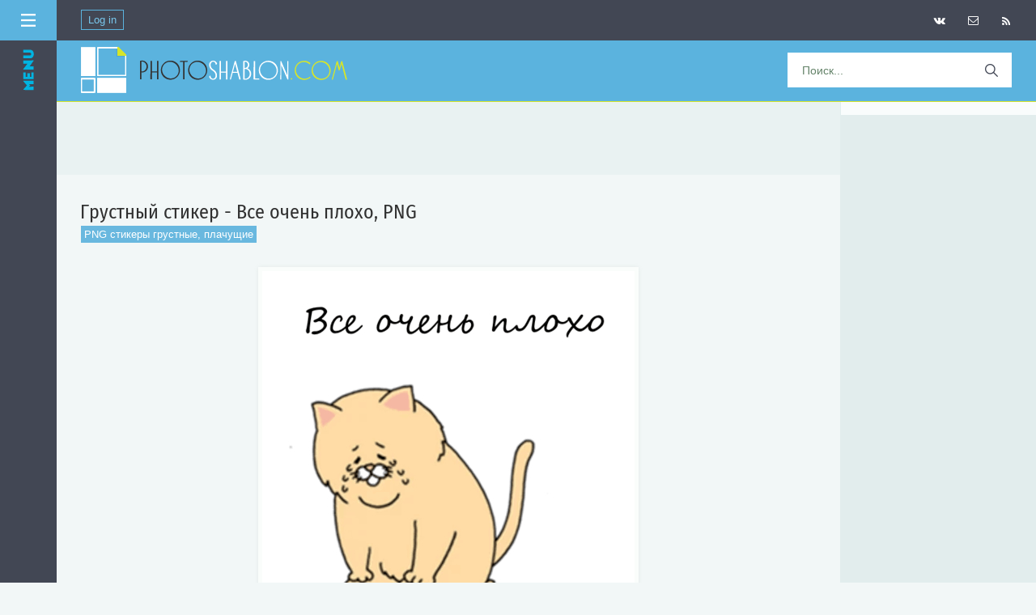

--- FILE ---
content_type: text/html; charset=UTF-8
request_url: https://photoshablon.com/photo/stikery_dlja_whatsapp_vk_viber_telegram_i_drugikh_chatov/png_stikery_grustnye_plachushhie/grustnyj_stiker_vse_ochen_plokho_png/430-0-16847
body_size: 8442
content:
<!DOCTYPE html>
<html>
<head>

<!--U1METAPNG1Z--><meta http-equiv="Content-Type" content="text/html; charset=utf-8">
<meta name="viewport" content="width=device-width, initial-scale=1.0">
<script src="https://use.fontawesome.com/6817d270ea.js"></script>
<link rel="icon" href="https://photoshablon.com/favicon.ico" type="image/x-icon">

<meta name="title" content="Грустный стикер - Все очень плохо, PNG / Скачать бесплатно">


<meta name="description" content="PNG стикеры грустные, плачущие, стикеры для чатов WhatsApp, ВК, Viber, Telegram и других. Бесплатно. Коллекция PNG изображений без фона для создания стикеров.">
<meta name="keywords" content="скачать, бесплатно, PNG стикеры грустные, плачущие, стикеры, для ватсапа, для ВК, картинки без фона">






<meta property="og:url" content="/photo/stikery_dlja_whatsapp_vk_viber_telegram_i_drugikh_chatov/png_stikery_grustnye_plachushhie/grustnyj_stiker_vse_ochen_plokho_png/430-0-16847">
<meta property="og:image" content="">
<meta property="og:site_name" content="Коллекция шаблонов Photoshop для бесплатного скачивания">

<meta name="yandex-verification" content="4b6fcc619b25cf2f" />
<script src="https://vk.com/js/api/openapi.js?136" type="text/javascript"></script>

<script async src="https://pagead2.googlesyndication.com/pagead/js/adsbygoogle.js?client=ca-pub-5415725405996117"
 crossorigin="anonymous"></script><!--/U1METAPNG1Z--> 
<!--U1KOD1Z--><link rel="preconnect" href="https://fonts.googleapis.com">
<link rel="preconnect" href="https://fonts.gstatic.com" crossorigin>
<link href="https://fonts.googleapis.com/css2?family=Fira+Sans+Condensed&display=swap" rel="stylesheet">
<link href='https://fonts.googleapis.com/css?family=Lobster' rel='stylesheet'>

<!-- Yandex.RTB -->
<script>window.yaContextCb=window.yaContextCb||[]</script>
<script src="https://yandex.ru/ads/system/context.js" async></script>

<script src="https://jsc.adskeeper.com/site/654444.js" async>
</script>

<script async src="https://yandex.ru/ads/system/header-bidding.js"></script>
<script>
const dcJs = document.createElement('script'); 
dcJs.src = "https://ads.digitalcaramel.com/js/photoshablon.com.js?ts="+new Date().getTime();
dcJs.async = true;
document.head.appendChild(dcJs);
</script>
<script>window.yaContextCb = window.yaContextCb || [] </script> 
<script async src="https://yandex.ru/ads/system/context.js"></script><!--/U1KOD1Z--> 
<title>Грустный стикер - Все очень плохо, PNG - PNG стикеры грустные, плачущие - Стикеры для WhatsApp, ВК, Viber, Telegram и др. - Скачать бесплатно картинки, открытки, демотиваторы, приколы</title>
<link type="text/css" rel="stylesheet" href="/_st/my.css" />

	<link rel="stylesheet" href="/.s/src/base.min.css" />
	<link rel="stylesheet" href="/.s/src/layer3.min.css" />

	<script src="/.s/src/jquery-1.12.4.min.js"></script>
	
	<script src="/.s/src/uwnd.min.js"></script>
	<link rel="stylesheet" href="/.s/src/ulightbox/ulightbox.min.css" />
	<link rel="stylesheet" href="/.s/src/photopage.min.css" />
	<link rel="stylesheet" href="/.s/src/social.css" />
	<link rel="stylesheet" href="/_st/photo.css" />
	<script src="/.s/src/ulightbox/ulightbox.min.js"></script>
	<script src="/.s/src/photopage.min.js"></script>
	<script>
/* --- UCOZ-JS-DATA --- */
window.uCoz = {"country":"US","site":{"host":"graphica.3dn.ru","domain":"photoshablon.com","id":"4graphica"},"ssid":"475174176262503470734","module":"photo","uLightboxType":1,"sign":{"7254":"Изменить размер","7287":"Перейти на страницу с фотографией.","7253":"Начать слайд-шоу","3125":"Закрыть","5458":"Следующий","7251":"Запрошенный контент не может быть загружен. Пожалуйста, попробуйте позже.","7252":"Предыдущий","5255":"Помощник"},"layerType":3,"language":"ru"};
/* --- UCOZ-JS-CODE --- */

		function eRateEntry(select, id, a = 65, mod = 'photo', mark = +select.value, path = '', ajax, soc) {
			if (mod == 'shop') { path = `/${ id }/edit`; ajax = 2; }
			( !!select ? confirm(select.selectedOptions[0].textContent.trim() + '?') : true )
			&& _uPostForm('', { type:'POST', url:'/' + mod + path, data:{ a, id, mark, mod, ajax, ...soc } });
		}
 function uSocialLogin(t) {
			var params = {"vkontakte":{"height":400,"width":790},"ok":{"width":710,"height":390},"google":{"height":600,"width":700},"yandex":{"width":870,"height":515},"facebook":{"width":950,"height":520}};
			var ref = escape(location.protocol + '//' + ('photoshablon.com' || location.hostname) + location.pathname + ((location.hash ? ( location.search ? location.search + '&' : '?' ) + 'rnd=' + Date.now() + location.hash : ( location.search || '' ))));
			window.open('/'+t+'?ref='+ref,'conwin','width='+params[t].width+',height='+params[t].height+',status=1,resizable=1,left='+parseInt((screen.availWidth/2)-(params[t].width/2))+',top='+parseInt((screen.availHeight/2)-(params[t].height/2)-20)+'screenX='+parseInt((screen.availWidth/2)-(params[t].width/2))+',screenY='+parseInt((screen.availHeight/2)-(params[t].height/2)-20));
			return false;
		}
		function TelegramAuth(user){
			user['a'] = 9; user['m'] = 'telegram';
			_uPostForm('', {type: 'POST', url: '/index/sub', data: user});
		}
function loginPopupForm(params = {}) { new _uWnd('LF', ' ', -250, -100, { closeonesc:1, resize:1 }, { url:'/index/40' + (params.urlParams ? '?'+params.urlParams : '') }) }
/* --- UCOZ-JS-END --- */
</script>

	<style>.UhideBlock{display:none; }</style>
	<script type="text/javascript">new Image().src = "//counter.yadro.ru/hit;noadsru?r"+escape(document.referrer)+(screen&&";s"+screen.width+"*"+screen.height+"*"+(screen.colorDepth||screen.pixelDepth))+";u"+escape(document.URL)+";"+Date.now();</script>
</head>
<body>
<div id="utbr8214" rel="s747"></div>
<div>
<!--U1AHEADER1Z--><style type="text/css">
img, div { behavior: url(/images/iepngfix.htc)
</style>
<style type="text/css"> 
#cssmenu,
#cssmenu ul,
#cssmenu ul li,
#cssmenu ul li a {
 padding: 0;
 margin: 0;
 line-height: 1;
 font-family: Helvetica Neue,Helvetica,Arial,sans-serif;
}
#cssmenu:before,
#cssmenu:after,
#cssmenu > ul:before,
#cssmenu > ul:after {
 content: '';
 display: table;
}
#cssmenu:after,
#cssmenu > ul:after {
 clear: both;
}
#cssmenu {
 height: 73px;
 background: #5bb3de;
 width: 100%;
 border-bottom:3px solid #d6e529; 
 border-top:0px solid #ffffff; 
}
#cssmenu ul {
 background: #5bb3de;
 height: auto;
}
#cssmenu ul li {
 float: left;
 list-style: none;
}
#cssmenu ul li a {
 background: #05a6b3; 
 display: block;
 height: auto;
 padding: 11px 30px;
 border-right: 0px solid #cdd8ce;
 border-radius: 0;
 text-decoration: none;
 font-size: 14px;
 color: #303030;
}
#cssmenu ul li:first-child a {
 margin: 0;
}
#cssmenu ul li a:hover,
#cssmenu ul li.active a {
 background: #333333;
 display: block;
 height: auto;
 color: #303030;
}
</style>

<!--LiveInternet counter--><script type="text/javascript"><!--
new Image().src = "//counter.yadro.ru/hit?r"+
escape(document.referrer)+((typeof(screen)=="undefined")?"":
";s"+screen.width+"*"+screen.height+"*"+(screen.colorDepth?
screen.colorDepth:screen.pixelDepth))+";u"+escape(document.URL)+
";"+Math.random();//--></script><!--/LiveInternet-->
 
<!-- Yandex.Metrika counter -->
<script type="text/javascript" >
 (function(m,e,t,r,i,k,a){m[i]=m[i]||function(){(m[i].a=m[i].a||[]).push(arguments)};
 m[i].l=1*new Date();k=e.createElement(t),a=e.getElementsByTagName(t)[0],k.async=1,k.src=r,a.parentNode.insertBefore(k,a)})
 (window, document, "script", "https://mc.yandex.ru/metrika/tag.js", "ym");

 ym(84304951, "init", {
 clickmap:true,
 trackLinks:true,
 accurateTrackBounce:true
 });
</script>
<noscript><div><img src="https://mc.yandex.ru/watch/84304951" style="position:absolute; left:-9999px;" alt="" /></div></noscript>
<!-- /Yandex.Metrika counter -->

<div class="menu_v">
 <div class="m-header_v"> 
 <img src="/img/menu.svg" style="width: 18px;height: 18px;float: right;margin: 16px 16px 0 0;"> 
 
</div>
<script language="JavaScript"> 
 function hide(obj) { 
 if(document.getElementById(obj).style.display == '')
 {document.getElementById(obj).style.display = 'none'; 
 }
 else
 {document.getElementById(obj).style.display = ''; 
 }
 } 
 </script> 

<a href="/news/1-0-121" class="menu3_v" style="padding-top:18px;">Брошюры</a>
<a href="/news/1-0-74" class="menu3_v">Флаеры, постеры</a>
<a href="/news/1-0-25" class="menu3_v">Визитные карточки</a>
<a href="/news/1-0-122" class="menu3_v">Журналы, каталоги</a>
<a href="/news/1-0-33" class="menu3_v">Меню для ресторанов</a> 
<a href="/news/1-0-7" class="menu3_v">Свадебные приглашения</a>
<a href="/news/1-0-116" class="menu3_v">Резюме</a> 
<a href="/news/1-0-9" class="menu3_v">Дипломы, сертификаты</a> 
<a href="/news/1-0-85" class="menu3_v">Фотокниги, портфолио</a> 
<a href="/news/1-0-27" class="menu3_v">Обложки DVD</a> 
<a href="/news/1-0-21" class="menu3_v">Календари</a> 
<a href="/news/1-0-6" class="menu3_v">Шаблоны для школы</a> 
<a href="/news/1-0-2" class="menu3_v">Фоторамки</a>
<a href="/news/1-0-124" class="menu3_v">Костюмы для фото</a>
<a href="/news/1-0-120" class="menu3_v">Шаблоны для соцсетей</a> 
<a href="/news/1-0-37" class="menu3_v">Сайты, UI-киты</a>
<a href="/news/1-0-96" class="menu3_v">Мокапы</a> 
<a href="/news/1-0-99" class="menu3_v">Презентации</a>

<a onclick="hide('sub2')" class="menu3_v">Для Photoshop&ensp;<img style="border:0px;" src="/Oform/down.png"></a>
<span id="sub2" style="display: none;"> 
<a href="/news/1-0-5" class="menu2sub_v">Кисти</a>
<a href="/news/1-0-17" class="menu2sub_v">Стили, градиенты</a>
<a href="/news/1-0-36" class="menu2sub_v">Экшены, эффекты</a> 
<a href="/news/1-0-123" class="menu2sub_v">Пресеты Лайтрум</a> 
<a href="/news/1-0-35" class="menu2sub_v">Шрифты</a> 
 </span>

<a onclick="hide('sub1')" class="menu3_v">Стоковая графика&ensp;<img style="border:0px;" src="/Oform/down.png"></a>
<span id="sub1" style="display: none; "> 
<a href="/news/1-0-3" class="menu2sub_v">Фото</a> 
<a href="/news/1-0-15" class="menu2sub_v">PNG клипарт</a> 
 <a href="/news/1-0-38" class="menu2sub_v">Векторная графика</a> 
<a href="/news/1-0-16" class="menu2sub_v">Скрап-наборы</a>
<a href="/news/1-0-12" class="menu2sub_v">PSD-иллюстрации</a> 
<a href="/news/1-0-30" class="menu2sub_v">3D модели</a> 
 </span> 
 
<a href="/news/1-0-29" class="menu3_v">Видеошаблоны</a> 
<!-- <menyu> --> 
</div>

</div> 
</div> 
</div> 
</div>

<div class="wrapper"><div id="header">

<div style="background:#424754;height:50px;">
<div style="float:left;">
 
 <span style="float:left;margin-left:30px;" class="kn_vhd"> 
 <a href="javascript:;" rel="nofollow" onclick="loginPopupForm(); return false;">Log in</a>
 </span> 
 
 </div> 
 
<span style="float:right;margin-right:20px;" class="kn_icon"> 
<a style="padding:0px;" href="/news/rss" target=_blank>
<i style="padding-top:20px;" class="fa fa-rss" aria-hidden="true"></i></a> 
 </span> 
<span style="float:right;margin-right:7px;" class="kn_icon"> 
<a style="padding:0px;" href="/index/obratnaja_svjaz/0-3">
<i style="padding-top:19px;" class="fa fa-envelope-o" aria-hidden="true"></i></a>
 </span>
 <span style="float:right;margin-right:7px;" class="kn_icon"> 
 <a href="/go?https://vk.com/site_photoshablon_ru/" rel=nofollow target=_blank> 
 <i style="padding-top:19px;" class="fa fa-vk" aria-hidden="true"></i></a> 
 </div>
 </span>
</div>

<div id="cssmenu">
<div style="padding:0px 0 0px 0;margin-top:0px;margin-bottom:0px;">
 
 <ul> 
<a href="https://photoshablon.com/"><img style="margin:8px 0px 8px 30px;" src="/Oform/logo8.png" border="0"/></a> 
 
<li style="float:right;"><span>
<form method="get" action="/search" id="search">
<input name="q" type="text" name="search_text" id="search_text" placeholder="Поиск..."/>
<input type="submit" name="search_button" id="search_button" value=""/>
</form> 
</span></li>
 </ul> 
 
</div>
</div><!--/U1AHEADER1Z--> 

<DIV id=centerBlock>
 
<TABLE style="border:0px;width:100%;" cellSpacing=0 cellPadding=0>
 <tr>
 
 <td valign="top" class=novosti>
<div class=content> 
<table style="background:#f2f7f7;margin-bottom:-2px;" border="0" cellpadding="0" cellspacing="0" width="100%">
 
<div class=b_verh_st id='av7' align="center"> 

<script type="text/javascript" src="//photoshablon.com/rtr/12"></script>
 
</div>
 
<tr>
 
<TR align="center"><TD style="padding:3px auto auto auto;" width="100%">
<div class=eTitle style="text-align:left;padding-top:36px;"><h1>Грустный стикер - Все очень плохо, PNG</h1></DIV>
<div class="razdel"><div class="cat"><a style="color:#ffffff;" href="/photo/stikery_dlja_whatsapp_vk_viber_telegram_i_drugikh_chatov/png_stikery_grustnye_plachushhie/430">PNG стикеры грустные, плачущие</A></div></div>
 
 <div id="u-photos" style="margin-top:25px;"> 
 <div class="uphoto-entry"> 
 <div class="u-center"> 
 <div style="border-radius: 0px;background:#fafdfb; box-shadow: 0px 0px 6px -1px rgba(148,161,145,0.2);" class="photo-block"> 
 <div class="ph-wrap"> 
 
 <span class="photo-expand"> 
 <span id="phtmDiv35"><span id="phtmSpan35" style="position:relative"><img   id="p140669054" border="0" src="/_ph/430/2/140669054.jpg?1766335463" /></span></span>
 </span> 
 </div> 
 <div class="photo-edetails ph-js-details">
 <span class="phd-views">346</span>
 <span class="phd-comments">0</span>
 
 <span class="phd-rating">
 <span id="entRating16847">0.0</span>
 </span>
 <span class="phd-dorating">
		<style type="text/css">
			.u-star-rating-14 { list-style:none; margin:0px; padding:0px; width:70px; height:14px; position:relative; background: url('//s59.ucoz.net/img/photopage/rstars.png') top left repeat-x }
			.u-star-rating-14 li{ padding:0px; margin:0px; float:left }
			.u-star-rating-14 li a { display:block;width:14px;height: 14px;line-height:14px;text-decoration:none;text-indent:-9000px;z-index:20;position:absolute;padding: 0px;overflow:hidden }
			.u-star-rating-14 li a:hover { background: url('//s59.ucoz.net/img/photopage/rstars.png') left center;z-index:2;left:0px;border:none }
			.u-star-rating-14 a.u-one-star { left:0px }
			.u-star-rating-14 a.u-one-star:hover { width:14px }
			.u-star-rating-14 a.u-two-stars { left:14px }
			.u-star-rating-14 a.u-two-stars:hover { width:28px }
			.u-star-rating-14 a.u-three-stars { left:28px }
			.u-star-rating-14 a.u-three-stars:hover { width:42px }
			.u-star-rating-14 a.u-four-stars { left:42px }
			.u-star-rating-14 a.u-four-stars:hover { width:56px }
			.u-star-rating-14 a.u-five-stars { left:56px }
			.u-star-rating-14 a.u-five-stars:hover { width:70px }
			.u-star-rating-14 li.u-current-rating { top:0 !important; left:0 !important;margin:0 !important;padding:0 !important;outline:none;background: url('//s59.ucoz.net/img/photopage/rstars.png') left bottom;position: absolute;height:14px !important;line-height:14px !important;display:block;text-indent:-9000px;z-index:1 }
		</style><script>
			var usrarids = {};
			function ustarrating(id, mark) {
				if (!usrarids[id]) {
					usrarids[id] = 1;
					$(".u-star-li-"+id).hide();
					_uPostForm('', { type:'POST', url:`/photo`, data:{ a:65, id, mark, mod:'photo', ajax:'2' } })
				}
			}
		</script><ul id="uStarRating16847" class="uStarRating16847 u-star-rating-14" title="Рейтинг: 0.0/0">
			<li id="uCurStarRating16847" class="u-current-rating uCurStarRating16847" style="width:0%;"></li><li class="u-star-li-16847"><a href="javascript:;" onclick="ustarrating('16847', 1)" class="u-one-star">1</a></li>
				<li class="u-star-li-16847"><a href="javascript:;" onclick="ustarrating('16847', 2)" class="u-two-stars">2</a></li>
				<li class="u-star-li-16847"><a href="javascript:;" onclick="ustarrating('16847', 3)" class="u-three-stars">3</a></li>
				<li class="u-star-li-16847"><a href="javascript:;" onclick="ustarrating('16847', 4)" class="u-four-stars">4</a></li>
				<li class="u-star-li-16847"><a href="javascript:;" onclick="ustarrating('16847', 5)" class="u-five-stars">5</a></li></ul></span>
 
 
 <DIV align=center class="catPages_ob"> 
  
 <a href="/_ph/430/140669054.png?1766335463" download="Грустный стикер - Все очень плохо, PNG" rel=nofollow target=_blank>СКАЧАТЬ</a>
 </DIV> 
 
 </div>
 
 <div class="photo-edetails2">
 </div>
 </div>
 <br><br><div align="center">
 
 
  
 <div style="text-align:center;margin-bottom:10px;" class="eMessage">Размер картинки: 512x512 px, 25.7 Kb</div> 
 
 
 <div style="width:540px;text-align:center;margin-bottom:10px;line-height: 14px; !important;" class="eMessage"><span style="color:#890303;font-size:12px;">Если в вашем браузере картинка не закачивается, а только открывается в полном размере, 
 чтобы сохранить ее в свой компьютер, нужно кликнуть по открывшейся картинке правой клавишей мыши и выбрать в появившемся меню "Сохранить изображение..."</span></div></div>
 
 
 </div> 
 
<div class=quotes align="center" style="margin-top:22px;"> 
<script type="text/javascript" src="//photoshablon.com/rtr/8"></script>
</div> 

 <div align="center" class="quotes2" style="margin-bottom:5px;"> 
<div class="recomend"><fieldset class="field_set"><legend class="block-title">Случайный выбор</legend></fieldset><table align="center" border="0" cellspacing="0" cellpadding="0" width="100%" class="infTable"><tr><td class="infTd" width="25%"><div style="margin:0 8px;"><a href="https://photoshablon.com/photo/kartinki_otkrytki_dobroe_utro/osennjaja_otkrytka_dobroe_utro/41-0-18665"><img style="object-fit: cover;width: 100%;height: 220px;border:1px solid #ffffff;" src="//photoshablon.com/_ph/41/3377734.jpg"></a></div></td><td class="infTd" width="25%"><div style="margin:0 8px;"><a href="https://photoshablon.com/photo/kartinki_otkrytki_dobroe_utro/otkrytka_dobroe_utro/41-0-18677"><img style="object-fit: cover;width: 100%;height: 220px;border:1px solid #ffffff;" src="//photoshablon.com/_ph/41/178767736.jpg"></a></div></td><td class="infTd" width="25%"><div style="margin:0 8px;"><a href="https://photoshablon.com/photo/kartinki_otkrytki_dobroe_utro/otkrytka_dobroe_utro/41-0-18645"><img style="object-fit: cover;width: 100%;height: 220px;border:1px solid #ffffff;" src="//photoshablon.com/_ph/41/659653425.jpg"></a></div></td><td class="infTd" width="25%"><div style="margin:0 8px;"><a href="https://photoshablon.com/photo/kartinki_otkrytki_spokojnoj_nochi/otkrytka_spokojnoj_nochi/40-0-19050"><img style="object-fit: cover;width: 100%;height: 220px;border:1px solid #ffffff;" src="//photoshablon.com/_ph/40/230056927.jpg"></a></div></td></tr></table></div> 
 </div> 

 </div> 
 
 </div> 

 <div style="float:right; margin-top: -40px;">
 <input type="button" value="" class="tegi" onclick="if (this.parentNode.parentNode.getElementsByTagName('div')[1].style.display != '') { this.parentNode.parentNode.getElementsByTagName('div')[1].style.display = '';this.innerText = ''; this.value = 'Скрыть'; } else { this.parentNode.parentNode.getElementsByTagName('div')[1].style.display = 'none'; this.innerText = ''; this.value = ''; }"></div><div style="display: none;">
<div class="tegi">
 
 <b>скачать бесплатно картинки, картинки с поздравлениями, С Днем Рождения, С Днем Свадьбы, С Новым Годом, С новорожденным, С 1 сентября, С 8 Марта, С 23 февраля, С Днем Матери, С Днем Учителя, бесплатные картинки скачать, 
 демотиваторы</b> 
 </div> </div> 
 
 </td></tr></table> 
 
<!-- </body> -->

</div> 
 
<!--U1PRAV1Z-->
<script>
 window.onload = function() {
 setTimeout(function () {
 location.reload()
 }, 70000);
 };
</script>



<script type="text/javascript"> setTimeout(function(){$('.web5').fadeIn()},5000) </script>
<script type="text/javascript"> setTimeout(function(){$('.web10').fadeIn()},10000) </script>
<script type="text/javascript"> setTimeout(function(){$('.web15').fadeIn()},15000) </script>
<script type="text/javascript"> setTimeout(function(){$('.web20').fadeIn()},20000) </script>
<script type="text/javascript"> setTimeout(function(){$('.web25').fadeIn()},25000) </script>
<script type="text/javascript"> setTimeout(function(){$('.web30').fadeIn()},30000) </script>
<script type="text/javascript"> setTimeout(function(){$('.web35').fadeIn()},35000) </script>
<script type="text/javascript"> setTimeout(function(){$('.web40').fadeIn()},40000) </script>
<script type="text/javascript"> setTimeout(function(){$('.web45').fadeIn()},45000) </script>
<script type="text/javascript"> setTimeout(function(){$('.web60').fadeIn()},60000) </script>

<script language="JavaScript"> 
 function hide(obj) { 
 if(document.getElementById(obj).style.display == '')
 {document.getElementById(obj).style.display = 'none'; 
 }
 else
 {document.getElementById(obj).style.display = ''; 
 }
 } 
 </script> 
 
<!--[if lt IE 7]>
<script type="text/javascript" src="js/jquery/jquery.js"></script>
<script type="text/javascript" src="js/jquery/jquery.dropdown.js"></script>
<![endif]--> 

<div class=rk160>
<center>
<nofollow><noindex> 
 
 
 
 
 
 
 
 
 
 
 
 
 
 
 
<div class=block_rk> 
<script type="text/javascript" src="//photoshablon.com/rtr/13-634"></script> 
</div> 

 
 
 
<div class=block_rk>
<script type="text/javascript" src="//photoshablon.com/rtr/9"></script>
</div>
 
 
 
 
 
 
 
 
 
 
 
</noindex></nofollow> 
</center> 
</div><!--/U1PRAV1Z--> 
 
</td> 
</tr>
 </table>
 <!-- </middle> -->
 </div>
<!--U1NIZ1Z-->
<script type="text/javascript" src="//photoshablon.com/rtr/17"></script>
 

 

<div style="background: #fff;border-top:0px solid #e2eded;" align="center"> 
</div> 

<!-- Footer -->
<div class="footer" style="position:absolute;"> 
<div style="text-align: left;" class=footer_razdel>
 В этом разделе вы найдете <a href="/index/otkrytki_k_professionalnym_prazdnikam/0-115" style="color: #007b95">открытки к профессиональным праздникам и датам</a>, картинки, поздравления, <a href="/index/otkrytki_k_armejskim_voennym_prazdnikam/0-116" style="color: #007b95">открытки к армейским, военным праздникам</a>, открытки к религиозным праздникам, государственным датам и семейным торжествам. А также <a href="/photo/oboi_na_rabochij_stol/69" style="color: #007b95">обои для рабочего стола</a>, демотиваторы, картинки <a href="/index/kartinki_stikery_dlja_chatov_v_whatsapp_viber_telegram/0-130" style="color: #007b95">стикеры для чатов в WhatsApp, Viber, Telegram</a> и многое другое.
</div>
 
<div class="mn_niz">
<a href="/photo/">Открытки и стикеры</a><a href="/load/">Статьи</a><a href="/index/0-131">Разместить статью</a><a href="/index/0-109">Пожаловаться</a>
</div> 
<div style="text-align:left;background:#424754;padding:6px 30px 11px 30px;color:#cddddd;">
<br>
<div style="text-align:right;margin-bottom:-25px;font-size:12px;font-weight:lighter;">
Все права защищены © 2025 Photoshablon.com | Photoshablon.ru
</div> 
 
<div style="text-align:left;padding-top:3px;"> 
<!--LiveInternet logo--><a href="//www.liveinternet.ru/click"
target="_blank"><img style="border:0px;width:31px;height:31px;" src="//counter.yadro.ru/logo?45.3"
title="LiveInternet"
alt=""></a><!--/LiveInternet--> 
 
</div> 
 <!-- /Footer --></DIV> 
 
<!-- <Вверх> --> 
 <a href="#" class="scrollup"></a> 
 <script type="text/javascript"> 
 $(document).ready(function(){ 
 $(window).scroll(function(){ 
 if ($(this).scrollTop() > 2000) { 
 $('.scrollup').fadeIn(); 
 } else { 
 $('.scrollup').fadeOut(); 
 } 
 }); 
 $('.scrollup').click(function(){ 
 $("html, body").animate({ scrollTop: 0 }, 600); 
 return false; 
 }); 
 }); 
 </script> 
 <!-- </Вверх> --> 
 
</div><!--/U1NIZ1Z-->
</BODY></html>
<!-- 0.12208 (s747) -->

--- FILE ---
content_type: text/html; charset=utf-8
request_url: https://www.google.com/recaptcha/api2/aframe
body_size: 268
content:
<!DOCTYPE HTML><html><head><meta http-equiv="content-type" content="text/html; charset=UTF-8"></head><body><script nonce="jHDLq6ExcOzcGjdLKYA7eg">/** Anti-fraud and anti-abuse applications only. See google.com/recaptcha */ try{var clients={'sodar':'https://pagead2.googlesyndication.com/pagead/sodar?'};window.addEventListener("message",function(a){try{if(a.source===window.parent){var b=JSON.parse(a.data);var c=clients[b['id']];if(c){var d=document.createElement('img');d.src=c+b['params']+'&rc='+(localStorage.getItem("rc::a")?sessionStorage.getItem("rc::b"):"");window.document.body.appendChild(d);sessionStorage.setItem("rc::e",parseInt(sessionStorage.getItem("rc::e")||0)+1);localStorage.setItem("rc::h",'1766335480076');}}}catch(b){}});window.parent.postMessage("_grecaptcha_ready", "*");}catch(b){}</script></body></html>

--- FILE ---
content_type: text/css
request_url: https://photoshablon.com/_st/my.css
body_size: 13052
content:
@import 'https://fonts.googleapis.com/css?family=Open+Sans:400,700|Roboto:100,300,400,700&subset=cyrillic';
@import url('https://fonts.googleapis.com/css2?family=Fira+Sans+Condensed&display=swap');
@import url('/css/font-awesome.css') all;
@font-face {font-family:'Lobster';src: url('/fonts/564_lobster.ttf');}
@font-face {font-family:'Playfair Display';src: url('/fonts/PlayfairDisplay-Italic.ttf');}
@font-face {font-family:'Open Sans Condensed';src: url('/fonts/OpenSansCondensed-Light.ttf');}
@font-face {font-family:'Fira Sans Condensed';src: url('/fonts/FiraSansCondensed-Regular.woff2');}

/* General Style */
body {background:#f2f7f7;padding:0px 0px;margin:0px auto;font-family: Helvetica Neue,Helvetica,Arial,sans-serif;width: 100%;}
#topTable {height:243px;width:1000px;margin-left:auto;margin-right:auto;}
#topTable2 {height:243px;width:1000px;margin-left:auto;margin-right:auto;}
.dataBar {height:28px;font-size:7pt;padding:5px;align="center"; color:#ffffff;}
.logoBar {height:195px;}
.logoBar h1 {color:#010101;margin-left:1%;font-size:1pt;}
.logoBar h1 {margin-left:1%;font-size:1pt;}
#centerBlock {background:#e2eded;padding-bottom:0px;} 
#centerBlock_n {background:#bec7bf;padding-bottom:37px;}
#centerBlock2 {background:#303030;padding-bottom:1px;}
.column {width:168px;padding:0px;}
.boxTable {width:168px;margin-bottom:0px;color: #303030;}
*html .boxContent {width:168px;background:#dee4df;opacity:.50;filter: alpha(opacity=100); -moz-opacity: 0.5;}
*html .boxContent div.boxText {position:relative;opacity:1.0;filter: alpha(opacity=100); -moz-opacity: 1.0;}
.boxContent {padding:0px 0px 1px 0px;}
.boxContent_n {padding:0px 0px 1px 0px;background:#dde9e9;}
.boxContent2 {background:#dde9e9;padding:0px 0px 1px 0px;}
.boxContentFormaVhoda {padding:7px;background:#212121;}
#footer {background:#e9f2f2;padding:0px 0;}
.footer_razdel {font-weight:normal;background:#f2f7f7;margin: 0px 0 0px 0;color:#303030;padding:20px 30px 21px 30px;font-size:15px;line-height:22px;}

a:link {color:#4d4d4d;}
a:active {text-decoration:none; color:#4d4d4d;}
a:visited {text-decoration:none; color:#4d4d4d;}
a:hover {text-decoration: underline; color: #393939;}

h1 {font-family: 'Fira Sans Condensed', sans-serif;font-size: 24px; line-height:20px;font-weight: normal; margin: 0px;}
h2 {font-family: 'Fira Sans Condensed', sans-serif;font-size: 24px; line-height:20px;font-weight: normal; margin: 0px;}
h3 {font-family: 'Fira Sans Condensed', sans-serif;font-size: 19px;text-transform: uppercase; line-height: 26px;font-weight: normal;margin: 1px 0px -1px 0px;}
h4 {font-family: 'Fira Sans Condensed', sans-serif;font-size: 19px; line-height:20px;font-weight: normal; margin: 0px;}
h5 {font-family: 'Fira Sans Condensed', sans-serif;font-size: 19px; line-height:20px;font-weight: normal; margin: 0px;}
.zag_anons {font-family: 'Fira Sans Condensed', sans-serif;text-transform: uppercase; font-weight: normal;}

.title_h {font-family: 'Lobster', cursive;font-size:24px;color: #4da5d0;}
.title_d {background:#e4eeee;margin:0px 0 0px 0;text-align: left;padding:18px 29px 18px 29px;}
.title_d_st {background: #f2f7f7;margin:0;text-align: left;padding:35px 0 0 29px;}

img {max-width:100%;}
td, body {font-size:14px;color:#303030;}
form {padding:0px;margin:0px;}
input,textarea,select {vertical-align:middle; font-size:9pt;}
.copy {font-size:13px;}

p { margin: 0px; padding: 0px; }

a.noun:link {text-decoration:none; color:#CCCCCC}
a.noun:active {text-decoration:none; color:#CCCCCC}
a.noun:visited {text-decoration:none; color:#CCCCCC}
a.noun:hover {text-decoration:none; color:#FFFFFF}
.mframe1 {padding:2 10 30 10px;}
hr {border: 0;border-bottom: 1px dashed #f2f7f7;margin: 6px 0px 0px 0px;background: #bfd4d4;}
label {cursor:pointer;cursor:hand}

#header { margin:0px;height:50px;background:#e7eceb; }
#header img { padding-top:0px; }

.novosti {line-height: 22px;font-size: 15px;}

.blocktitle {color:#FFFFFF;font-size:13px;font-weight:bold; padding-left:22px; background: url('https://src.ucoz.ru/t/878/7.gif') no-repeat 5px 2px;}

.menut0 {}
.menut {padding:2 3 3 15px;}
.mframe {padding:2 0 30 30px;}
.bannerTable {width:468;height:60;}

.menu1 {font-weight:bold;font-size:8pt;}
a.menu1:link {text-decoration:underline; color:#CCCCCC}
a.menu1:active {text-decoration:underline; color:#CCCCCC}
a.menu1:visited {text-decoration:underline; color:#CCCCCC}
a.menu1:hover {text-decoration:none; color:#FFFFFF}

/*---Основное меню---*/
 .menu2 {background:#4e92df;color:#ffffff !important;width: auto;margin: 0;font-size:10pt;display: block;position: relative;
padding: 10px 9px;border-bottom: 1px solid #4488d4;text-decoration: none;text-align: right; cursor: pointer;}
 a.menu2:link, 
 a.menu2:active, 
 a.menu2:visited {text-decoration:none;color:#ffffff !important;} 
 a.menu2:hover {background: #2576c2;color:#ffffff !important;font-size:10pt;display: block;position: relative; width: auto;
padding: 10px 9px;border-left: 0px solid #25b6c2;text-decoration: none;text-align: right;cursor: pointer;} 
 
 .menu3 {background:#ffffff;width: auto;margin: 0;font-size:10pt;display: block;position: relative; 
padding: 10px 9px;border-bottom: 1px solid #f2f7f7;text-decoration: none;text-align: right; cursor: pointer;}
 a.menu3:link, 
 a.menu3:active, 
 a.menu3:visited {text-decoration:none;color: #303030;} 
 a.menu3:hover {background: #f9f9f9;font-size:10pt;display: block;position: relative; width: auto;
padding: 10px 9px;border-left: 4px solid #44a5d5;text-decoration: none;text-align: right;cursor: pointer;} 
 
.menu4 {background:#ffffff;width: auto;font-size:10pt;display: block;position: relative; 
padding: 10px 9px;border: 0;text-decoration: none;text-align: right; cursor: pointer;}
 a.menu4:link, 
 a.menu4:active, 
 a.menu4:visited {text-decoration:none;color: #303030;} 
 a.menu4:hover {background: #afd9dd;font-size:10pt;display: block;position: relative; width: auto;
padding: 10px 9px;border-left: 4px solid #25b6c2;text-decoration: none;text-align: right;cursor: pointer;} 
 
 .menu2sub {background:#44a5d5;color:#ffffff !important;width: auto;margin: 0;font-size:10pt;display: block;position: relative; 
padding: 9px;border-bottom: 1px solid #3696c6;border-right: 0px solid #ffffff;border-top: 0px;border-left: 0px solid #ffffff;text-decoration: none;text-align: right;}
 a.menu2sub:link, 
 a.menu2sub:active, 
 a.menu2sub:visited {text-decoration:none;color: #303030;} 
 a.menu2sub:hover {background: #379cce;color:#ffffff !important;font-size:10pt;display: block;position: relative; width: auto;
padding: 9px;border-left: 0px solid #25b6c2;text-decoration: none;text-align: right;cursor: pointer;} 
 
 .menu2sub2 {background:#44a5d5;color:#ffffff !important;margin: 0;font-size:9pt;display: inline-block; width: 102px;
padding: 9px;border-bottom: 1px solid #3696c6;border-right: 1px solid #3696c6;text-decoration: none;text-align: right;}
 a.menu2sub2:link, 
 a.menu2sub2:active, 
 a.menu2sub2:visited {text-decoration:none;color: #303030;} 
 a.menu2sub2:hover {background: #379cce;color:#ffffff !important;font-size:9pt;display: inline-block; width: 102px;
padding: 9px;border-right: 1px solid #3696c6;text-decoration: none;text-align: right;cursor: pointer;} 
 
 .menu3sub {background:#a58ed4;color:#ffffff !important;width: auto;margin: 0;font-size:9pt;display: block;position: relative; 
padding: 9px;border-bottom: 1px solid #9b83cc;text-decoration: none;text-align: right;}
 a.menu3sub:link, 
 a.menu3sub:active, 
 a.menu3sub:visited {text-decoration:none;color: #303030;} 
 a.menu3sub:hover {background: #9b83cc;font-size:9pt;display: block;position: relative; width: auto;
padding: 9px;border-left: 0px solid #25b6c2;text-decoration: none;text-align: right;cursor: pointer;} 

.menu3sub2 {background:#a58ed4;color:#ffffff !important;margin: 0;font-size:9pt;display: inline-block; width: 102px;
padding: 9px;border-right: 1px solid #9b83cc;border-bottom: 1px solid #9b83cc;text-decoration: none;text-align: right;}
 a.menu3sub2:link, 
 a.menu3sub2:active, 
 a.menu3sub2:visited {text-decoration:none;color: #303030;} 
 a.menu3sub2:hover {background: #9b83cc;font-size:9pt;display: inline-block; width: 102px;
padding: 9px;border-right: 1px solid #9b83cc;text-decoration: none;text-align: right;cursor: pointer;} 
/* ------------- */

/* Main Menu */
.m {font-weight:normal;}
a.m:link {text-decoration:none; color:#CCCCCC}
a.m:active {text-decoration:none; color:#CCCCCC}
a.m:visited {text-decoration:none; color:#CCCCCC}
a.m:hover {text-decoration:none; color:#FFFFFF}

.ma {font-weight:bold;}
a.ma:link {text-decoration:none; color:#FFFFFF;}
a.ma:visited {text-decoration:none; color:#FFFFFF}
a.ma:hover {text-decoration:underline; color:#FFFFFF}
li.m {margin: 0; padding: 0 0 0 13px; background: none; margin-bottom: .6em;}
/* --------- */

/* Module Part Menu */
.catsTd {padding: 0 0 4px 12px; background: none;}
.catName {font-size:11px;}
.catNameActive {font-size:11px;}
.catNumData {font-size:7pt;color:#696969;}
.catDescr {font-size:7pt; padding-left:10px;}
a.catName:link {text-decoration:none; color:#323232;}
a.catName:visited {text-decoration:none; color:#323232;}
a.catName:hover {text-decoration:none; color:#828282;}
a.catName:active {text-decoration:none; color:#323232;}
a.catNameActive:link {text-decoration:none; color:#828282;}
a.catNameActive:visited {text-decoration:none; color:#828282;}
a.catNameActive:hover {text-decoration:underline; color:#828282;}
a.catNameActive:active {text-decoration:none; color:#828282;}
/* ----------------- */

/* Entries Style */
.eBlock {margin-top:10px;border-top:0px solid #212121;border-bottom:0px solid #212121;background:#f2f7f7;}
.eBlock_sm {margin-top:-6px;border-top:0px solid #f2f7f7;border-bottom:0px solid #212121;background:#f2f7f7;}
.eBlock2 {margin-top:0px;margin-bottom:-4px;border-top:0px solid #212121;border-bottom:0px solid #212121;background:#f2f7f7;}
.eBlock22 {margin-top:-14px;margin-bottom:1px;border-top:0px solid #212121;border-bottom:0px solid #212121;background:#f2f7f7;}
.eBlock3 {margin-top:-10px;margin-bottom:-4px;border-top:0px solid #212121;border-bottom:0px solid #212121;background:#f2f7f7;} 
.eBlock4 {margin-top:0px;border-top:0px solid #212121;border-bottom:0px solid #212121;background:#f2f7f7;}
.eBlock4_n {margin-top:10px;border-top:0px solid #212121;border-bottom:0px solid #212121;background:#f2f7f7;}
.eBlock_faq {margin-top:10px;margin-bottom:-22px;padding-bottom:16px;border-top:0px solid #212121;border-bottom:0px solid #212121;background:#f2f7f7;}
.eTitle {letter-spacing: 0px;font-size:20px;color:#303030; padding: 3px 29px 2px 29px; background: none;} 
.eTitle a:link {text-decoration:none; color:#303030;}
.eTitle a:visited {text-decoration:none; color:#303030;}
.eTitle a:hover {text-decoration:none; color:#303030;}
.eTitle a:active {text-decoration:none; color:#303030;}

.eTitle3 {font-size:16px;font-weight:bold;color:#303030; padding: 0px 10px 10px 12px; background: none;} 
.eTitle3 a:link {text-decoration:none; color:#303030;}
.eTitle3 a:visited {text-decoration:none; color:#303030;}
.eTitle3 a:hover {text-decoration:none; color:#303030;}
.eTitle3 a:active {text-decoration:none; color:#303030;} 

.eText, .eMessage {color:#303030; line-height: 22px; padding:4px 29px 0px 29px !important;font-size:15px;}
.eMessage a:hover img {}
.eMessage img {max-width:100%;}
.eMessage_img img {border:0px solid #ffffff;box-shadow: none !important;max-width:100%;}
.eMessage_img_stat img {margin:18px 4px 18px 18px;border:0px solid #ffffff;box-shadow: none !important;max-width:100%;}
.eMessage_img_stat a:link {color:#007b95 !important;}
.eMessage_img_stat a:visited {color:#007b95 !important;}
.eMessage_img_stat a:hover {color:#007b95 !important;}

.eMessage_stat {color:#303030; line-height: 25px; padding:4px 29px 2px 29px !important;font-size:16px;}
.eMessage_stat h2 {font-size: 21px;line-height: 27px;text-transform: uppercase;margin: 3px 0px 0px 0px;}
 
.eText a:link {text-decoration:none; color: #347840;}
.eText a:visited {text-decoration:none; color: #347840;}
.eText a:hover {text-decoration:none; color: #6c9b74;}

.eMessage a:link {text-decoration:none;}
.eMessage a:visited {text-decoration:none;}
.eMessage a:hover {text-decoration: underline;}

.eDetails {background: none;line-height: 18px;margin:4px 0 10px 0;padding-bottom:0px;padding-top:0px;padding-left:0px;padding-right:0px;
text-align:center;border-top: 0px solid #dee2df;font-size:12px;}
.eDetails_tegi {background:url('') right top no-repeat #f2f7f7;color:#f6f6f6;line-height:1.4;margin:0 0 10px 0;padding-bottom:0px;padding-top:0px;padding-left:0px;padding-right:0px;
text-align:center;font-size:8pt;border-top: 0px solid #dee2df;font-size:12px;}
.eDetails_n {background:url('') top center repeat-x #9fb4a3;color:#f6f6f6;line-height:1.4;margin:0 0 0 0;padding-bottom:12px;padding-top:8px;padding-left:8px;padding-right:8px;text-align:center;font-size:8pt;font-size:12px;}
.eDetails1 {background:url('') top center repeat-x #ecf4ee;color:#303030;line-height:1.4;margin:0 0px 10px 0px;padding-bottom:0px;padding-top:8px;padding-left:10px;padding-right:10px;text-align:center;font-size:8pt;font-size:12px;}
.eDetails2 {background:#353535;color:#393939;line-height:1.4;margin:0 0 0 0;padding-bottom:0px;padding-top:0px;padding-left:8px;text-align:left;font-size:8pt;font-size:12px;}
.eDetails3 {background:#f2f7f7;color: #303030;line-height:1.4;margin:0 0 10px 0;padding-bottom:0px;padding-top:0px;padding-left:0px;text-align:left;font-size:8pt;font-size:12px;}
.eDetailsDr {background:url('') top center repeat-x #dee4df;color:#999999;line-height:1.1;margin:0 0 0 0;padding-bottom:10px;padding-top:2px;padding-left:8px;padding-right:8px;text-align:center;font-size:8pt;font-size:12px;}
.eRating {font-size:7pt;}

.eAttach {margin: 16px 0 0 0; padding: 0 0 0 15px; background: url('https://src.ucoz.ru/t/878/11.gif') no-repeat 0px 0px;}
/* --------------- */

/* Entry Manage Table */
.manTable {border:0px solid #555555;background:#f2f7f7;padding:6px;}
.manTdError {color:#FF0000;}
.manTd1 {}
.manTd2 {}
.manTd3 {}
.manTdSep {}
.manHr {}
.manTdBrief {}
.manTdText {}
.manTdFiles {}
.manFlFile {}
.manTdBut {}
.manFlSbm {}
.manFlRst {}
.manFlCnt {}
/* ------------------ */

/* Comments Style */
.cAnswer {color:#838383;padding-left:15px;padding-top:4px;font-style:italic;}
.cBlock1 {background:#404040;}
.cBlock2 {background:#404040;}
/* -------------- */

/* Comments Form Style */
.commTable {background:#dee4df;}
 .commTable2 {background:#242424;} 
.commTd1 {color:#205529;font-weight:bold;padding-left:6px;}
.commTd2 {padding-bottom:2px;}
.commFl {width: 100%;color:#303030;background:#ffffff;border-top:none;border-left:0px solid #fff;border-right:0px solid #fff;border-bottom:0px solid #fff;box-shadow: inset 0 0px 1px #575555;}
.smiles {border:1px solid #555555;background:none;border:none;}
.commReg {background:#e9f2f2;margin-top:-1px;padding: 18px 0px 20px 0px; text-align:center;}
.commError {color:#FF0000;}
.securityCode {color:#303030;background:#ffffff;border:1px solid #85bbdd;}
/* ------------------- */

/* News/Blog Archive Menu */
.archLi {padding: 0 0 3px 10px; background: url('https://src.ucoz.ru/t/878/12.gif') no-repeat 0px 4px;}
.archActive {color:#FFFFFF;}
a.archLink:link {text-decoration:underline; color:#FFFFFF;}
a.archLink:visited {text-decoration:underline; color:#FFFFFF;}
a.archLink:hover {text-decoration:none; color:#D8D5D5;}
a.archLink:active {text-decoration:none; color:#D8D5D5;}
/* ---------------------- */

/* News/Blog Archive Style */
.archiveCalendars {text-align:center;color:#E2B4B4;}
.archiveDateTitle {font-weight:bold;color:#FFFFFF;padding-top:15px;}
.archEntryHr {width:250px;color:#333333;}
.archiveeTitle li {margin-left: 15px; padding: 0 0 0 15px; background: url('https://src.ucoz.ru/t/878/13.gif') no-repeat 0px 2px; margin-bottom: .6em;}
.archiveEntryTime {width:65px;font-style:italic;}
.archiveEntryComms {font-size:9px;color:#C3C3C3;}
a.archiveDateTitleLink:link {text-decoration:none; color:#FFFFFF}
a.archiveDateTitleLink:visited {text-decoration:none; color:#FFFFFF}
a.archiveDateTitleLink:hover {text-decoration:underline; color:#FFFFFF}
a.archiveDateTitleLink:active {text-decoration:underline; color:#FFFFFF}
.archiveNoEntry {text-align:center;color:#E2B4B4;}
/* ------------------------ */

/* Poll styles */
.pollBut {width:110px;}

.pollBody {padding:7px; margin:0px; background:#000000}
.textResults {background:#FFFFFF}
.textResultsTd {background:#5F5F5F}

.pollNow {background:#FFFFFF}
.pollNowTd {background:#5F5F5F}

.totalVotesTable {background:#FFFFFF}
.totalVotesTd {background:#5F5F5F}
/* ---------- */

/* User Group Marks */
a.groupModer:link,a.groupModer:visited,a.groupModer:hover {color:yellow;}
a.groupAdmin:link,a.groupAdmin:visited,a.groupAdmin:hover {color:pink;}
a.groupVerify:link,a.groupVerify:visited,a.groupVerify:hover {color:#99CCFF;}
/* ---------------- */

/* Other Styles */
.replaceTable {background:#2C2C2C;height:100px;width:300px;}
.replaceBody {background:url('https://src.ucoz.ru/t/878/1.jpg') top center no-repeat #303030;}

.legendTd {font-size:7pt;}
/* ------------ */
 
* Page Selector / Start */ 
#pagesBlock1 {margin:10px auto 4px auto;}

.catPages1 {color:#ffffff; border:1px;margin-bottom:4px;margin-top:10px;} 
.catPages1 a:link, .catPages1 a:visited, .catPages1 a:hover, .catPages1 a:active {
 text-decoration: none;
 color: #424754;
 background: #ffffff;
 padding: 7px 12px;
 font-size: 14px;
 font-weight: normal;
 border: 1px solid #424754;
}
.catPages1 a:hover {
 background: #424754;
 color: #f5f5f5;
 font-weight: normal;
 border: 1px solid #424754;
}
.catPages1 b {
 text-decoration: none;
 background: #424754;
 padding: 7px 12px;
 color: #f5f5f5;
 font-size: 14px;
 border: 1px solid #424754;
}

.pagesBlockuz1 {color:#ffffff; border:1px;margin-bottom:4px;margin-top:10px;} 
.pagesBlockuz1 a:link, .pagesBlockuz1 a:visited, .pagesBlockuz1 a:hover, .pagesBlockuz1 a:active {
 text-decoration: none;
 color: #424754;
 background: #ffffff;
 padding: 7px 12px;
 font-size: 14px;
 font-weight: normal;
 border: 1px solid #424754;
}
.pagesBlockuz1 a:hover {
 background: #424754;
 color: #f5f5f5;
 font-weight: normal;
 border: 1px solid #424754;
}
.pagesBlockuz1 b {
 text-decoration: none;
 background: #424754;
 padding: 7px 12px;
 color: #f5f5f5;
 font-size: 14px;
 border: 1px solid #424754;
}

.pagesBlock1 {border:0px;margin-bottom:10px;margin-top:10px;} 
.pagesBlock1 a:link, 
.pagesBlock1 a:visited, 
.pagesBlock1 a:hover, 
.pagesBlock1 a:active {text-decoration:none;color:#ffffff;background:#05a6b3;font-size:15px;padding:10px 14px;border: 0px solid #a7c3b3;} 
.pagesBlock1 a:hover {background:#333333;font-size:15px;padding:10px 14px;color:#ffffff;border: 0px solid #97b1a2;} 
.pagesBlock1 b {text-decoration:none;background:#333333;font-size:15px;padding:10px 14px;color:#ffffff;border: 0px solid #303030;} 
.pagesBlock1 a {}
.pagesBlock1 b {} 

.catPages2 {border:0px;margin-bottom:10px;margin-top:10px;}
.catPages2 a:link, 
.catPages2 a:visited, 
.catPages2 a:hover, 
.catPages2 a:active {text-decoration:none;color:#ffffff;background:#05a6b3;font-size:15px;padding:10px 14px;border: 0px solid #a7c3b3;} 
.catPages2 a:hover {background:#333333;font-size:15px;padding:10px 14px;color:#ffffff;border: 0px solid #97b1a2;} 
.catPages2 b {text-decoration:none;background:#333333;font-size:15px;padding:10px 14px;color:#ffffff;border: 0px solid #303030;} 
.catPages2 a {}
.catPages2 b {} 

.pagesBlockuz2 {border:0px;margin-bottom:10px;margin-top:10px;} 
.pagesBlockuz2 a:link, 
.pagesBlockuz2 a:visited, 
.pagesBlockuz2 a:hover, 
.pagesBlockuz2 a:active {text-decoration:none;color:#ffffff;background:#05a6b3;font-size:15px;padding:10px 14px;border: 0px solid #a7c3b3;} 
.pagesBlockuz2 a:hover {background:#333333;font-size:15px;padding:10px 14px;color:#ffffff;border: 0px solid #97b1a2;} 
.pagesBlockuz2 b {text-decoration:none;background:#333333;font-size:15px;padding:10px 14px;color:#ffffff;border: 0px solid #303030;} 
.pagesBlockuz2 a {}
.pagesBlockuz2 b {}

.pagesBlock2 {border:0px;margin-bottom:10px;margin-top:10px;} 
.pagesBlock2 a:link, 
.pagesBlock2 a:visited, 
.pagesBlock2 a:hover, 
.pagesBlock2 a:active {text-decoration:none;color:#ffffff;background:#05a6b3;font-size:15px;padding:10px 14px;border: 0px solid #a7c3b3;} 
.pagesBlock2 a:hover {background:#333333;font-size:15px;padding:10px 14px;color:#ffffff;border: 0px solid #97b1a2;} 
.pagesBlock2 b {text-decoration:none;background:#333333;font-size:15px;padding:10px 14px;color:#ffffff;border: 0px solid #303030;} 
.pagesBlock2 a {}
.pagesBlock2 b {}

/* Page Selector Style / End */

.opisanie_menu {width:200px;background:url('') repeat-y bottom left;border: solid 0px #303030;padding: 2px 2px 2px 7px;font: 12px Tahoma;
color: #CCCCCC;display: block;position: relative; margin:0 0 2px 0;text-align: left;}

.opisanie {color: #FFFFFF;background-color: #5bb3de;margin:8px 0 0 0;padding: 8px 18px;line-height: 18px;transition: 0.3s;border: 0px !important;font-size: 15px !important;}
.opisanie2 {color: #FFFFFF;background-color: #5bb3de;margin:8px 0 0 0;padding: 8px 18px;line-height: 18px;transition: 0.3s;border: 0px !important;font-size: 15px !important;}
.opisanieA {background-color:#ffffff;padding:4px 8px;border:0px solid #8b8b8b; color:#303030;}
.opisanieB {background-color:#ffffff;border:2px solid #dddddd; color:#393939;} 
 .tegi {color: #303030; background:url('/Oformlenie/knop.gif') no-repeat #ecf4ee; border: solid 0px #303030;} 
 .tegi2 {color: #303030; background:url('/Oform/knop2.gif') ; border: solid 0px #303030;}

 /*---Slider---*/
.slider { border: 0px; height: 319px; position: relative; }
.slider .container { padding-bottom: 0px; background: url("") repeat-x 50% 100%; }
#slides, .slides_container, .slider .container { height: 300px; }
.slides_container { position: relative; background: #303030 url("") no-repeat 50% 50%; width: 200px; overflow: hidden; }
 .pagination { text-align: center; height: 20px; margin: 0; padding: 11px 0 0 0; list-style: none; }
 .pagination li { display: inline-block; width: 19px; height: 19px;
 zoom: 1;
 *display: inline;
 }
 .pagination li a { background: none; display: block; padding-top: 19px; height: 0; overflow: hidden; }
 .pagination li a:hover { background-position: -19px 0; }
 .pagination li.current a { background-position: -38px 0; }

 .slider .dleft, .slider .dright { background: none; height: 302px; width: 23px; position: absolute; top: 0; }
 .slider .dleft { left: 0; background-position: 0 0; } .slider .dright { right: 0; background-position: -23px 0; }

.cleaner_h10 { clear: both; width:100%; height: 2px; }
.cleaner_h2 { clear: both; width:100%; height: 2px; }
.cleaner_h6 { clear: both; width:100%; height: 6px; }
.cleaner_h4 { clear: both; width:100%; height: 4px; }
.razdelenie_h3 { background:#191919; clear: both; width:100%; height: 3px; }

/*---Poisk---*/

#search {
height: 43px; 
width: auto;
margin: 15px 30px 14px 0px;
}
#search_text{
width: 227px;
padding: 10px 0 10px 18px;
font-size: 14px;
font-family: Helvetica Neue,Helvetica,Arial,sans-serif;
border: 0px solid #09acb9;
height: 43px;
margin-top: 0px;
color: #303030;
outline: none;
background: #ffffff;
float: left;
box-sizing: border-box;
transition: all 0.15s;
}
::-webkit-input-placeholder { /* WebKit browsers */
color: #648369;
}
:-moz-placeholder { /* Mozilla Firefox 4 to 18 */
color: #648369;
}
::-moz-placeholder { /* Mozilla Firefox 19+ */
color: #648369;
}
:-ms-input-placeholder { /* Internet Explorer 10+ */
color: #648369;
}
#search_text:focus {
background: #ffffff;
 display: block;
 width: 280px; 
 height: 43px; 
 margin-top: 0px;
 padding: 10px 0 10px 18px;
}
#search_button {
border: 0px;
background: url(/menu/search.png) center no-repeat #ffffff;
width: 50px;
float: left;
padding: 0;
text-align: center;
height: 43px; 
cursor: pointer;
}
#search_button:hover {
background: url(/menu/search.png) center no-repeat #f2f7f7;
}
#search2 {
width: auto;
margin: 0px 0px 0px 0px;
}
#search2_text{
width: 100%; 
padding: 15px 18px 15px 18px;
font-size: 15px;
font-family: Helvetica Neue,Helvetica,Arial,sans-serif;
border: 0px solid #bfcbc1;
height: 44px;
margin-right: 0;
color: #303030;
outline: none;
background: #ffffff;
opacity: 1; 
float: left;
box-sizing: border-box;
transition: all 0.15s;
}
::-webkit-input-placeholder { /* WebKit browsers */
color: #648369;
}
:-moz-placeholder { /* Mozilla Firefox 4 to 18 */
color: #648369;
}
::-moz-placeholder { /* Mozilla Firefox 19+ */
color: #648369;
}
:-ms-input-placeholder { /* Internet Explorer 10+ */
color: #648369;
}
#search2_text:focus {
background: url() center bottom #FFFFFF;
 display: block;
 height: 44px; 
 margin-top: 0px;
 padding: 15px 18px 15px 18px;
}

/* Poisk / End */

#bbfon{background:url('https://joomla.ucoz.com/1/7/3/bgcomentov.png');border-top:1px solid #fff;}
#bbcodeb{width:29px;background:url('https://joomla.ucoz.com/1/7/3/bbcode.png');}
#bbcodeb:hover{background:url('https://joomla.ucoz.com/1/7/3/bbcode.png')0px -27px;width:29px;height:27px;}
#bbcodei{background:url('https://joomla.ucoz.com/1/7/3/bbcode.png')-29px 0;width:28px;}
#bbcodei:hover{background:url('https://joomla.ucoz.com/1/7/3/bbcode.png')-29px -27px;width:28px;height:27px;}
#bbcodeu{background:url('https://joomla.ucoz.com/1/7/3/bbcode.png')-58px 0;width:27px;}
#bbcodeu:hover{background:url('https://joomla.ucoz.com/1/7/3/bbcode.png')-58px -27px;width:27px;height:27px;}
#bbcodetextleft{background:url('https://joomla.ucoz.com/1/7/3/bbcode.png')-85px 0;width:27px;}
#bbcodetextleft:hover{background:url('https://joomla.ucoz.com/1/7/3/bbcode.png')-85px -27px;width:27px;height:27px;}
#bbcodetextcenter{background:url('https://joomla.ucoz.com/1/7/3/bbcode.png')-113px 0;width:29px;}
#bbcodetextcenter:hover{background:url('https://joomla.ucoz.com/1/7/3/bbcode.png')-113px -27px;width:29px;height:27px;}
#bbcodetextright{background:url('https://joomla.ucoz.com/1/7/3/bbcode.png')-143px 0;width:27px;}
#bbcodetextright:hover{background:url('https://joomla.ucoz.com/1/7/3/bbcode.png')-143px -27px;width:27px;height:27px;}
#bbcodesmile{background:url('https://joomla.ucoz.com/1/7/3/bbcode.png')-170px 0;width:27px;}
#bbcodesmile:hover{background:url('https://joomla.ucoz.com/1/7/3/bbcode.png')-170px -27px;width:27px;height:27px;}
#bbcodeurl{background:url('https://joomla.ucoz.com/1/7/3/bbcode.png')-198px 0;width:27px;}
#bbcodeurl:hover{background:url('https://joomla.ucoz.com/1/7/3/bbcode.png')-198px -27px;width:27px;height:27px;}
#bbcodeimg{background:url('https://joomla.ucoz.com/1/7/3/bbcode.png')-253px 0;width:28px;}
#bbcodeimg:hover{background:url('https://joomla.ucoz.com/1/7/3/bbcode.png')-253px -27px;width:28px;height:27px;}
#bbcodecod{background:url('https://joomla.ucoz.com/1/7/3/bbcode.png')-282px 0;width:27px;}
#bbcodecod:hover{background:url('https://joomla.ucoz.com/1/7/3/bbcode.png')-282px -27px;width:27px;height:27px;}
#bbcodequote{background:url('https://joomla.ucoz.com/1/7/3/bbcode.png')-310px 0;width:27px;}
#bbcodequote:hover{background:url('https://joomla.ucoz.com/1/7/3/bbcode.png')-310px -27px;width:27px;height:27px;}
#bbfon div table td[id^='bb']{cursor:pointer;height:27px;-webkit-transition-property:background;-webkit-transition-duration:300ms;-moz-transition-property:background;-moz-transition-duration:300ms;}
#comentmessage{background:url('https://joomla.ucoz.com/1/7/3/bgmessage.png');height:200px;padding:6px;}
#comentmessage textarea{height:188px;width:328px;background:#fff !important;border:0 !important;border-radius:3px;moz-border-radius:3px;webkit-border-radius:3px;}
#addcoment{background:url('https://joomla.ucoz.com/1/7/3/bgmessage.png');padding:6px;}
#addcBut{width:113px;float:right;background:url('https://joomla.ucoz.com/1/7/3/add.png');border:0;height:26px;cursor:pointer;-webkit-transition-property:background;-webkit-transition-duration:300ms;-moz-transition-property:background;-moz-transition-duration:300ms;}
#addcBut:hover{width:113px;float:right;background:url('https://joomla.ucoz.com/1/7/3/add.png')0px -26px;border:0;height:26px;}

/*---Кнопка Подробнее---*/ 
.podrob {border-right:0px solid #6e8678;align:left;width:220px;height:28px;background: none;margin:0 0px 1px 0;}
.podrob a:link, 
.podrob a:visited {display:block;text-shadow: 1px 1px 1px #c3cec5;color: #303030;text-decoration:none;text-align:left;padding:5px 12px 0px 63px;font-size:10pt; margin:0 -1px 1px 0;} 
.podrob a:hover {border-right:0px solid #496454;align:left;height:28px;background: none;margin:0 0px 1px 0;} 
.podrob b {border-right:0px solid #496454;display:block;color:#ffffff;text-decoration:none;font-size:10pt; text-align:left;margin:0 -1px 1px 0;} 
.podrob b, 
.podrob a {}

.opisanie_razdela {font-weight:normal;border:0px solid #dee4df;background:#e4eeee;margin: 0;color:#303030;padding:18px 25px 19px 25px;font-size:10pt;}
.opisanie_razdela2 {text-align: left;font-weight:normal;border:0px solid #dee4df;background:#ffffff;margin: 0;color:#303030;padding:22px 30px 22px 30px;font-size: 15px;}
.opisanie_razdela2 a:link,
.opisanie_razdela2 a:visited {text-decoration:none;}
.opisanie_razdela2 a:hover {text-decoration: underline;}
.opisanie_razdela3 {font-weight:bold;border:0px solid #dee4df;background:#e4eeee;margin: 1px -2px -2px -1px;color:#303030;padding:2px 10px 2px 10px;font-size:10pt;}
.ssylka {color:#303030;border-bottom: 0px solid #c9d4cc;padding:0px 2px;background-color:#f6f6f6;}
.ssylka_kat {color:#303030;border-bottom: 0px solid #c9d4cc;padding:0px 2px;background-color:#f6f6f6;}

.drugie {FONT-SIZE: 11pt;font-family:Helvetica Neue,Helvetica,Arial,sans-serif;font-weight:normal;}

/*---Кнопка Подробнее для курсов на дисках---*/ 
.podrob2 {border-right:0px solid #6e8678;align:left;width:220px;height:28px;background: none;margin:0 0px 1px 0;}
.podrob2 a:link, 
.podrob2 a:visited {display:block;text-shadow: 1px 1px 1px #c3cec5;color: #303030;text-decoration:none;text-align:left;padding:5px 12px 0px 66px;font-size:10pt; font-family:Helvetica Neue,Helvetica,Arial,sans-serif;margin:0 -1px 1px 0;} 
.podrob2 a:hover {border-right:0px solid #496454;align:left;height:28px;background: none;margin:0 0px 1px 0;} 
.podrob2 b {border-right:0px solid #496454;display:block;color:#ffffff;text-decoration:none;font-size:10pt; font-family:Helvetica Neue,Helvetica,Arial,sans-serif;text-align:left;margin:0 -1px 1px 0;} 
.podrob2 b, 
.podrob2 a {}

.eAnswer {font-size: 10pt;}

.com-order-block {background:#f2f7f7;padding:2px;margin-bottom:-2px;}

.title_informer {font-size: 9pt;}

.banner__240x400__item {background:#EDF2EE !important;}
.banner__240x400__footer {background:#EDF2EE !important;}

.msg_neaktiv {margin-top:20px;}
.msg_neaktiv a:link, 
.msg_neaktiv a:visited {text-decoration:none;display:block;width:280px;background: url('/Oform/msg_icon.png') repeat-y center right #dddddd;padding:7px 10px 5px 10px;text-align:left;font-size:10pt;} 
.msg_neaktiv a:hover {background: url('/Oform/msg_icon.png') repeat-y center right #d2d2d2;} 

.noaktiv {width: 598px;border: 1px dashed #c9c9c9;background:#ffffff;padding: 6px 0;font-size: 14px;}

/*---Кнопки для скачивания mylink---*/
.mylink { 
border:0px;
float:left;text-align:left;font-size:10pt; 
padding:7px 10px 5px 10px;color: #ffffff;cursor: pointer;
}
.mylink:hover { 
border:0px;
}

.da_adp_links a:link {text-decoration:none !important;color:#000000;}

/*---Аватар пользователя в профиле---*/ 
.user-avatar-1 img { 
 width: 110px; 
 height: 110px; 
}

/*---Статья принадлежит сайту---*/
.sobstv {color:#999999;font-size: 11px;line-height: 1.1;}

.directadvert a:link {color: #303030 !important;}
.directadvert a:visited {color: #303030 !important;}

/*---Для картинок---*/
.ph-wrap, .ph-tc {
 width: 290px;
 height: 290px;
}

/*---Для обложек Фэйсбука---*/
.ph-wrap2, .ph-tc2 {
 width: 290px;
 height: 210px;}

.ph-tc2, .ph-tc {
 display: table-cell;
 vertical-align: middle;
 text-align: center;}

.ph-wrap2 {display:block; position:relative; overflow:hidden;}
.ph-wrap2 img {vertical-align:middle; border:0;}
.ph-wrap2 .ph-link {display:block; position:absolute; left:0; top:0; right:0; bottom:0; text-align:center; text-decoration:none !important; background:rgba(255,255,255,.85); opacity:0; -webkit-transition:.5s .05s opacity ease; transition:.5s .05s opacity ease; filter:alpha(opacity=0); background:url('/.s/img/photopage/opacity085.png');}
.ph-wrap2 .ph-link:hover {opacity:1; filter:alpha(opacity=100);}
.ph-tc2 {display:table-cell; *display:block; vertical-align:middle; text-align:center;}

.ph-descr2 {
 display: block;
 padding: 0px 8px 72px 8px;
 font-style: italic;
 font-size: 12px;
 line-height: 14px;
 color: #464646 !important;
 text-shadow: 0 1px 0 #fff;
}

.ph-descr {
 font-size: 12px !important;
}

/*---Для Обоев на рабочий стол---*/
.ph-wrap3, .ph-tc3 {
 width: 260px;
 height: 230px;}

.ph-tc3, .ph-tc {
 display: table-cell;
 vertical-align: middle;
 text-align: center;}

.ph-wrap3 {display:block; position:relative; overflow:hidden;}
.ph-wrap3 img {vertical-align:middle; border:0;}
.ph-wrap3 .ph-link {display:block; position:absolute; left:0; top:0; right:0; bottom:0; text-align:center; text-decoration:none !important; background:rgba(255,255,255,.85); opacity:0; -webkit-transition:.5s .05s opacity ease; transition:.5s .05s opacity ease; filter:alpha(opacity=0); background:url('/.s/img/photopage/opacity085.png');}
.ph-wrap3 .ph-link:hover {opacity:1; filter:alpha(opacity=100);}
.ph-tc3 {display:table-cell; *display:block; vertical-align:middle; text-align:center;}

/*---RTB.Sape---*/
div.trg-b-banner-block.trg-b-240xX {
 position: relative;
 padding: 0;
 width: 240px;
 font: 13px Arial, sans-serif;
 color: #333;
 margin: 0 0 1px 0 !important;
}

.lenta {height:37px;background:url('') top left no-repeat #69b8df;padding:0px 0px 0px 16px;border:0px;margin:0px;}
.lenta2 {height:auto;background:#8bc8e6;padding:2px 27px 10px 27px;border:0px;margin:0px;}
.lenta2 a:link, 
.lenta2 a:visited {color:#005985 !important;} 
.lenta2 a:hover {color:#005985 !important;} 

.lenta3 {height:36px;background:#9ed5da;padding:0px 0px 0px 16px;border-bottom:0px solid #a7c3b3;margin:5px -12px 0px -12px;}
.lenta5 {height:28px;background:#9ed5da;padding:6px 0px 0px 16px;border-bottom:0px solid #a7c3b3;margin:5px -12px 0px -12px;}
.lenta6 {height:28px;background:#9ed5da;padding:6px 0px 0px 16px;border-bottom:0px solid #a7c3b3;margin:5px -10px 0px -10px;}
.lenta7 {height:24px;background:#9ed5da;padding:6px 8px 0px 16px;border:0px solid #a7c3b3;margin:5px -1px -1px -1px;}

.lenta4 {background:#9ed5da;height:19px;padding:6px 0px 4px 16px;border-bottom:0px solid #a7c3b3;margin:0px 18px 2px 0px;}

.b_pozd {background:#ffffff;padding-top:3px;padding-bottom:3px;}

/*---Кнопки для скачивания картинок---*/ 
.catPages_ob {font-family: Helvetica Neue,Helvetica,Arial,sans-serif;font-size:13px;border: 0px solid #d2b491;margin: 5px 0px 0 0;text-align:center;} 
.catPages_ob a:link, 
.catPages_ob a:visited {background: #5bb3de;color:#ffffff;border-radius: 0px;margin:0px auto;display:block;height:35px;width:100%;text-decoration:none;} 
.catPages_ob a:hover {background: #424754;color:#ffffff;} 

/*---Строка Раздел---*/
.razdel {text-align:left;padding: 5px 5px 4px 30px;font-size:13px;}
.razdel a:link {text-decoration:none;}
.razdel a:visited {text-decoration:none;}
.razdel a:hover {text-decoration:none;}

.razdel_st {text-align:left;padding: 10px 5px 4px 11px;font-size:13px;}
.razdel_st a:link {text-decoration:none;color: #303030;}
.razdel_st a:visited {text-decoration:none;color: #303030;}
.razdel_st a:hover {text-decoration: underline;color:#303030;}

.cat {font-size: 13px;}
.cat a:link {background: #69b8df;padding: 3px 4px;}
.cat a:hover {background: #aab808;}

.timer {background:#ffffff;padding:5px;}

.advBox {background:#e9f2f2;margin-right:-3px;}

/*---Обратная связь---*/
.contact { 
 max-width: 800px; 
 min-width: 320px; 
 margin: 0 auto; 
 background: #ffffff; 
 border: 1px solid #ffffff; 
} 
.contact * { 
 outline: none; 
 border: 0; 
 background: none; 
} 
form fieldset { 
 display: block; 
 padding: 25px 30px 31px 30px; 
} 
form .row { 
 margin: 0 -15px; 
} 
form .col-2 { 
 width: 50%; 
} 
form .col { 
 float: left; 
 min-height: 1px; 
 padding-right: 15px; 
 padding-left: 15px; 
 box-sizing: border-box; 
 -moz-box-sizing: border-box; 
} 
form .row:after { 
 content: ''; 
 display: table; 
 clear: both; 
} 
 form section { 
 margin-bottom: 20px; 
} 
form .input, form .textarea, form .radio, form .checkbox, form .button { 
 position: relative; 
 display: block; 
} 
form .fa-append { 
 position: absolute; 
 top: 5px; 
 right: 5px; 
 width: 29px; 
 height: 29px; 
 padding-left: 3px; 
 border-left: 1px solid #e5e5e5; 
 font-size: 15px; 
 line-height: 29px; 
 text-align: center; 
 color: #ccc; 
} 
.fa { 
 display: inline-block; 
 font-family: FontAwesome; 
 font-style: normal; 
 font-weight: normal; 
 line-height: 1; 
 -webkit-font-smoothing: antialiased; 
 -moz-osx-font-smoothing: grayscale; 
} 
.fa-user:before { 
 content: "\f007"; 
} 
.fa-envelope-o:before { 
 content: "\f003"; 
} 
.fa-tag:before { 
 content: "\f02b"; 
} 
.fa-comment:before { 
 content: "\f075"; 
} 
form .input .fa-append + input, form .textarea .fa-append + textarea { 
 padding-right: 46px; 
} 
form .input input, form .textarea textarea { 
 display: block; 
 box-sizing: border-box; 
 -moz-box-sizing: border-box; 
 width: 100%; 
 height: 39px; 
 padding: 8px 10px; 
 outline: none; 
 border: 2px solid #e5e5e5; 
 border-radius: 0; 
 background: #fff; 
 font: 13px/19px 'Open Sans', Helvetica, Arial, sans-serif; 
 color: #404040; 
 appearance: normal; 
 -moz-appearance: none; 
 -webkit-appearance: none; 
 transition: border-color 0.3s; 
 -o-transition: border-color 0.3s; 
 -ms-transition: border-color 0.3s; 
 -moz-transition: border-color 0.3s; 
 -webkit-transition: border-color 0.3s; 
} 
form .textarea textarea { 
 height: auto; 
 resize: none; 
 overflow:auto; 
} 
form .input:hover input, 
form .textarea:hover textarea, 
form .checkbox:hover i { 
 border-color: #5bb3de; 
} 
form .input input:focus, 
form .textarea textarea:focus, 
form .checkbox input:focus + i { 
 border-color: #5bb3de; 
} 
form .button_os { 
 float: right; 
 height: 39px; 
 overflow: hidden; 
 margin-left: 20px; 
 padding: 0 40px; 
 outline: none; 
 border: 0; 
 background-color: #419fcd; 
 font: 300 13px/39px 'Open Sans', Helvetica, Arial, sans-serif; 
 text-decoration: none; 
 color: #fff; 
 cursor: pointer; 
 opacity: 0.8; 
 transition: opacity 0.2s; 
 -o-transition: opacity 0.2s; 
 -ms-transition: opacity 0.2s; 
 -moz-transition: opacity 0.2s; 
 -webkit-transition: opacity 0.2s; 
} 
form .button_os:hover { 
 opacity: 1; 
} 
@media screen and (max-width: 470px){ 
 .col, .col-2 { float: none !important; width: 100% !important;} 
}
.cell-title {
float:center;
 max-width: 800px; 
 min-width: 320px; 
height:7px;
padding: 0px 0px 3px 0px;
margin: 0px 0px 10px 0px;
border-bottom: 2px solid #e5e5e5;
font-size:18px; 
color:#777;
margin-bottom: 27px;
}
.cell-title div {
max-width: 800px; 
 min-width: 320px;
text-align:center;
}
.cell-title strong,.cell-title a {
padding: 0px 15px;
background:#f2f7f7;
color:#303030; 
font-size:20px; 
font-weight: normal;text-decoration:none;
}

.kn_icon {align:left;width:34px;height:40px;background: none;margin:0;}
.kn_icon a:link, 
.kn_icon a:visited {display:block;color: #ffffff;text-decoration:none;text-align:center;vertical-align: middle;font-size: 10pt;} 
.kn_icon a:hover {height:40px;color: #79c7ed;}

.kn_icon2 {align:left;width:auto;height:40px;background: none;margin:0;}
.kn_icon2 a:link, 
.kn_icon2 a:visited {display:block;color: #ffffff;padding:17px 0px 19px 11px;text-decoration:none;text-align:center;vertical-align: middle;font-size: 10pt;} 
.kn_icon2 a:hover {height:40px; color: #79c7ed;}

.kn_vhd {align:left;width:auto;background: none;margin-top:12px;border:1px solid #5bb3de;}
.kn_vhd a:link, 
.kn_vhd a:visited {display:block;color: #79c7ed;padding:4px 8px 4px 8px;text-decoration:none;text-align:center;vertical-align: middle;font-size: 10pt;} 
.kn_vhd a:hover {color: #ffffff;}

.kn_icon3 {align:left;width:34px;height:40px;background: none;margin:0;}
.kn_icon3 a:link, 
.kn_icon3 a:visited {display:block;color: #ec4c53;text-decoration:none;text-align:center;vertical-align: middle;font-size: 10pt;} 
.kn_icon3 a:hover {height:40px; color: #79c7ed;}

.kn_icon4 {align:left;width:auto;height:40px;background: none;margin:0;}
.kn_icon4 a:link, 
.kn_icon4 a:visited {display:block;color: #1fc0ce;padding:13px 0px 13px 11px;text-decoration:none;text-align:center;vertical-align: middle;font-size: 10pt;} 
.kn_icon4 a:hover {height:40px; color: #79c7ed;}

.scrollup{width:40px;height:76px;position:fixed;bottom:160px;right:0px;display:none;text-indent:-9999px;background: url('/Oform/vverh.png') no-repeat;opacity:1;} 
.scrollup:hover{opacity:0.8;}

.autor {float:left; color: #6fa8e2; padding: 0px 12px 2px 30px; font-size: 13px;}

/*---Страница открытки по именам---*/
.a_alf2 {
 background-color:#3c3c3c;
 padding:12px 14px 12px 14px; 
 position:relative;
 font-size:15px;
 text-decoration:none;
 color:#fff !important;
 border-right: 2px solid #ecf4ee;
}

.a_alf2:hover {
 background-color:#05a6b3;text-decoration:none;
}

.white-cnt {
 padding: 14px 14px 0px 14px;
 font-size:13px!important; 
 background: #f2f7f7;
 border-left:0px solid #f2f7f7; 
}
.white-cnt a { 
 font-size:13px;
 text-decoration:none; 
}
.white-cnt a:hover { text-decoration:none; }

.b_verh {background:#e9f2f2;margin: 0px 0 10px 0;padding:0px 0px 0px 0px;align:center;}
.b_verh_st {background:#e9f2f2;margin:0px;padding:0px 0px 0px 0px;align:center;}
.b_verh_mod {background:#f7fbf8;margin: 0px 0 10px 0;padding:0px;align:center;}
.b_verh0 {border-top:0px solid #e6f2e9;background:#f3faf5;margin: 0px 0 10px 0;padding:1px 1px 1px 0px;align:center;}
.b_verh2 {border:2px solid #e2eae4;background:#f3faf5;height:100%;margin: -5px 0 2px 0 0;box-shadow: inset 0 0 4px rgba(122,122,122,1.8);padding:2px 0px 2px 0px;align:center;}
.b_verh3 {border:2px solid #e2eae4;background:#e2eae4;height:100%;margin: -5px 0 6px 0;box-shadow: inset 0 0 4px rgba(122,122,122,1.8);padding:2px 0px 2px 0px;align:center;}
.b_verh_person {border:2px solid #dee4df;background:#e2eae4;margin: 0px 0 0px 0;box-shadow: inset 0 0 4px rgba(122,122,122,1.8);padding:2px 0px 2px 0px;align:center;}
.b_verh_18 {height:64px;border:2px solid #dee4df;background:#e2eae4;margin: -5px 0 -13px 0;box-shadow: inset 0 0 4px rgba(122,122,122,1.8);padding:2px auto;align:center;}
.bb_niz {border:0px solid #dee4df;background:#e9f2f2;height:100%;margin: 0px 0px 0px 0;color:#303030;padding:2px 29px 2px 29px;}

.pmbody {font-size:14px;}
.com-order-block {display:none;}
.pdl {background:#f2f7f7;width:100%;padding:20px 0 20px 0;margin:0px;}

.sape1 {text-align:center;line-height:14px;font-size:9pt;color:#535353;}
.sape1 a:link {text-decoration:none; color:#00919d;}
.sape1 a:visited {text-decoration:none; color:#00919d;}
.sape1 a:hover {text-decoration:underline; color:#00919d;}
.sape1 a:active {text-decoration:none; color:#00919d;}

/*---Заметки и ссылки---*/
.zamet {background:#ffffff;height:100%;font-size:12px;padding:12px 12px;margin-top:5px;line-height: 1.2;border-left:1px solid #a2a8a8;
 box-shadow: 0px 0px 6px -1px rgba(160,183,169,0.1);}

.line { 
 border-left: 3px solid #5bb3de; 
 background:#ffffff; 
 margin: 9px 16px 7px 16px;
 padding: 20px 20px 22px 20px;
 box-shadow: 0px 0px 6px -1px rgba(160,183,169,0.1);
 }

/*---Оформление маркированных списков---*/

.sps_publ {
 margin: 0 0;
}

.img_st_1 {margin:5px 0px 20px 20px !important;background: #fff;padding: 5px;}
.img_st_2 {margin:5px 10px 26px 14px !important;background: #fff;padding: 5px;}
.img_st_3 {margin:34px auto 32px auto !important;background: #fff;padding: 5px;}

/*---Путь к странице---*/
.pt_str {font-size: 13px;}
.pt_str a {font-size: 13px}
.pt_str a:hover {}

ul {
 display: block;
 list-style-type: disc;
 -webkit-margin-before: 0em;
 -webkit-margin-after: 0em;
 -webkit-margin-start: 0px;
 -webkit-margin-end: 0px;
 -webkit-padding-start: 40px;
}

ol {
 display: block;
 -webkit-margin-before: 0em;
 -webkit-margin-after: 0em;
 -webkit-margin-start: 0px;
 -webkit-margin-end: 0px;
 -webkit-padding-start: 40px;
}

p.fl:first-letter {font-family: 'Lobster', cursive; color: #4da5d0; font-size:190%;}

.prazd a {
 display: inline-block;
 vertical-align: top;
 background: #6b7ddf;
 border-radius: 20px;
 color: #fff;
 text-decoration: none;
 font-size: 14px;
 margin: 3px 3px 0 0;
 height: 20px;
 line-height: 18px;
 padding: 2px 8px;
}
.prazd a:hover {
 background: #303030;
 text-decoration:none; 
}
.icon_s {
 width: 50px;
 height: 50px;
}
.data_zag a {
 display: inline-block; 
 color: #303030;
 text-decoration: underline;
 font-size: 18px;
 line-height: 18px; 
 padding: 0 0 0 18px; 
}
.data_zag a:hover {
 text-decoration: none; 
}
.data_op {
 color: #303030;
 text-decoration: none;
 font-size: 13px;
 line-height: 13px; 
 padding: 0 18px;
 margin-top: 10px; 
}
.stik_zag a {
 font-family: 'Lobster', cursive;
 font-size: 20px;
 color:#424754;
 text-decoration: none; 
}
.stik_zag a:hover {
 font-size: 21px;
}
.stik_kat {
padding-bottom:5px;
}

.data_tab {background: #ffffff;border-top:10px solid #ffffff;border-left:16px solid #ffffff;border-right:10px solid #ffffff;border-bottom:14px solid #ffffff;width:100%;text-align:left;}

.flag {
 width:14px;
 margin-bottom:-1px; 
 margin-right:6px;
 text-decoration: none; 
}

@keyframes animateBorder {
 to {
 outline-color: #c9c9c9;
 box-shadow: 0 0 0 2px #278ec1;
 }
}

/*---Цитаты---*/
blockquote {
margin: 7px 7px 8px 7px;
background: white;
border: 0;
color: #303030;
padding: 20px 20px 20px 70px;
position: relative;
}
blockquote:before {
content: "\201C";
font-family: serif;
position: absolute;
left: 20px;
top: 20px; 
color: white;
background: #5bb3de;
width: 45px;
height: 45px;
border-radius: 50%;
font-size: 45px;
line-height: 1.35;
text-align: center;
}
blockquote p {
margin: 0 0 16px 10px;
font-size: 15px;
font-style: italic; 
letter-spacing: .05em;
line-height: 1.2;
}
blockquote cite {
font-style: normal;
margin-left: 10px; 
}

/*---Кнопки Подробнее в белой рамке---*/ 
.catPages13_2 {color:#ffffff;font-family: 'Fira Sans Condensed', sans-serif;text-transform: uppercase;font-size:13px;border: 2px solid #ffffff;margin: 6px -1px -40px 0;text-align:center;} 
.catPages13_2 a:link, 
.catPages13_2 a:visited {background: #88c9cf;border-radius: 0px;display:block;width:220px;color:#ffffff;text-decoration:none;}
.catPages13_2 a:hover {background: #333333;color:#ffffff;} 
.catPages13_2 b {text-decoration:none;background:#88c9cf;color:#ffffff;position:relative;} 
.catPages13_2 b, 
.catPages13_2 a {}

/*---Кнопки Подробнее для теста---*/ 
.catPages13_test {color:#ffffff;font-family: 'Fira Sans Condensed', sans-serif;text-transform: uppercase;font-size:13px;margin: 4px -1px -40px 0;text-align:center;} 
.catPages13_test a:link, 
.catPages13_test a:visited {background:url('/Oform/kn12.svg') top right no-repeat;border-radius: 0px;display:block;width:263px;color:#ffffff;text-decoration:none;} 
.catPages13_test a:hover {background:url('/Oform/kn13.svg') top right no-repeat;color:#ffffff;} 
.catPages13_test b {text-decoration:none;background:url('/Oform/kn12.svg') top right no-repeat;color:#ffffff;position:relative;} 
.catPages13_test b, 
.catPages13_test a {}

/*---Кнопки Подробнее---*/ 
.catPages13 {color:#ffffff;font-family: 'Fira Sans Condensed', sans-serif;text-transform: uppercase;font-size:16px;line-height: 20px;margin: 4px -3px -38px 0;text-align:center;} 
.catPages13 a:link, 
.catPages13 a:visited {background:#5bb3de;border-radius: 0px;display:block;width:263px;color:#ffffff;text-decoration:none;} 
.catPages13 a:hover {background:#40a4d5;border-radius: 0px;display:block;width:263px;color:#ffffff;text-decoration:none;} 
.catPages13 b {text-decoration:none;background:#40a4d5;color:#ffffff;position:relative;} 
.catPages13 b, 
.catPages13 a {}

/*---Кнопки для скачивания---*/ 
.catPages11 {padding: 1px 0;background: #f9fcfc;margin: auto 9px;} 
.catPages11 a:link, 
.catPages11 a:visited {background:#ffffff;color: #4ba1cb;border: 2px solid #5bb3de;
 padding: 5px 8px 6px 8px;
 font-size: 15px;
 position: relative;
 overflow: hidden;
 text-decoration: none;
 display:block;
 max-width:271px;
 margin:0px auto;
 text-align:center;} 

.catPages11 a:hover {background:#ffffff;color: #333333;border: 2px solid #333333;}

#example {margin-top:5px;}
#timer {margin-top:5px;}

/*---Полоса прокрутки---*/
::-webkit-scrollbar-button {
background-image:url('');
background-repeat:no-repeat;
width:6px;
height:0px
}

::-webkit-scrollbar-track {
background-color:#424754;
box-shadow:0px 0px 3px #0f1117 inset;
}

::-webkit-scrollbar-thumb {
-webkit-border-radius: 0px;
border-radius: 0px;
background-color:#9dd9f7;
box-shadow:0px 1px 1px #b8e7fe inset; 
background-image:url('/img/59610063.png'); 
background-position:center;
background-repeat:no-repeat; 
}

::-webkit-scrollbar-thumb:hover{
background-color:#8acdee;
}

::-webkit-resizer{
background-image:url('');
background-repeat:no-repeat;
width:7px;
height:0px
}

::-webkit-scrollbar{
width: 7px;
}

/*---Выдвижное меню---*/
.wrapper {
 padding-left: 70px;
}

.menu_v {
 width: 280px; 
 position: fixed; 
 left: -210px;
 background:url('/img/menu3.png') top right no-repeat #424754;
 transition: 0.2s;
 z-index: 999999999999; 
 height: 100%; 
 overflow: auto;
}
.menu_v:hover {
 left:0px;
 transition: 0.2s;
 background: #ffffff; 
}
.m-header_v {
 background: #5bb3de;height: 50px;
 padding: 0px 10px;
}

 .menu3_v {background:#ffffff;width: 177px;margin: 0;font-size:10pt;display: block;position: relative; 
padding: 8px 9px 8px 23px;border-bottom: 1px solid #f6fafa;text-decoration: none;text-align: left; cursor: pointer;}
 a.menu3_v:link, 
 a.menu3_v:active, 
 a.menu3_v:visited {text-decoration:none;color: #303030;} 
 a.menu3_v:hover {background: linear-gradient(90deg, rgba(245,255,132,1) 50%, rgba(255,255,255,1) 100%);border-bottom: 1px solid #fbffd3;font-size:10pt;display: block;text-decoration: none;position: relative; width: auto;text-align: left;cursor: pointer;} 
 
 .menu2sub_v {background: linear-gradient(90deg, rgba(233,242,242,1) 50%, rgba(255,255,255,1) 100%);width: 170px;margin: 0;font-size:10pt;display: block;position: relative; 
padding: 8px 9px 8px 28px;text-decoration: none;text-align: left; cursor: pointer;}
 a.menu2sub_v:link, 
 a.menu2sub_v:active, 
 a.menu2sub_v:visited {text-decoration:none;color: #303030;} 
 a.menu2sub_v:hover {background: linear-gradient(90deg, rgba(245,255,132,1) 50%, rgba(255,255,255,1) 100%);width: auto;text-decoration: none;text-align: left;cursor: pointer;} 
 
 .menu2sub2_v {background:#ffffff;margin: 0;font-size:9pt;display: inline-block; width: 102px;
padding: 6px 9px 6px 9px;border-bottom: 1px solid #f2f7f7;border-right: 0px solid #f2f7f7;text-decoration: none;text-align: center;}
 a.menu2sub2_v:link, 
 a.menu2sub2_v:active, 
 a.menu2sub2_v:visited {text-decoration:none;color: #303030;} 
 a.menu2sub2_v:hover {background: #f5ff84;display: inline-block;border-right: 0px solid #3696c6;text-decoration: none;cursor: pointer;} 
 
 .menu3sub_v {background: linear-gradient(90deg, rgba(255,254,239,1) 50%, rgba(255,255,255,1) 100%);width: 201px;margin: 0;font-size:10pt;display: block;position: relative; 
padding: 6px 9px 6px 28px;text-decoration: none;text-align: left; cursor: pointer;}
 a.menu3sub_v:link, 
 a.menu3sub_v:active, 
 a.menu3sub_v:visited {text-decoration:none;color: #303030;} 
 a.menu3sub_v:hover {background: linear-gradient(90deg, rgba(245,255,132,1) 50%, rgba(255,255,255,1) 100%);width: auto;text-decoration: none;text-align: left;cursor: pointer;} 

 .menu3sub2_v {background: linear-gradient(90deg, rgba(255,254,239,1) 50%, rgba(255,255,255,1) 100%);width: 201px;margin: 0;font-size:10pt;display: block;position: relative; 
padding: 6px 9px 6px 28px;text-decoration: none;text-align: left; cursor: pointer;}
 a.menu3sub2_v:link, 
 a.menu3sub2_v:active, 
 a.menu3sub2_v:visited {text-decoration:none;color: #303030;} 
 a.menu3sub2_v:hover {background: linear-gradient(90deg, rgba(245,255,132,1) 50%, rgba(255,255,255,1) 100%);width: auto;text-decoration: none;text-align: left;cursor: pointer;} 
/* ------------- */

/*---Замена блока---*/
#hideMe1 {
 -moz-animation: cssAnimation 0s ease-in 10s forwards;
 /* Firefox */
 -webkit-animation: cssAnimation 0s ease-in 10s forwards;
 /* Safari and Chrome */
 -o-animation: cssAnimation 0s ease-in 10s forwards;
 /* Opera */
 animation: cssAnimation 0s ease-in 10s forwards;
 -webkit-animation-fill-mode: forwards;
 animation-fill-mode: forwards;
}
#hideMe15 {
 -moz-animation: cssAnimation 0s ease-in 15s forwards;
 /* Firefox */
 -webkit-animation: cssAnimation 0s ease-in 15s forwards;
 /* Safari and Chrome */
 -o-animation: cssAnimation 0s ease-in 15s forwards;
 /* Opera */
 animation: cssAnimation 0s ease-in 15s forwards;
 -webkit-animation-fill-mode: forwards;
 animation-fill-mode: forwards;
}
#hideMe2 {
 -moz-animation: cssAnimation 0s ease-in 20s forwards;
 /* Firefox */
 -webkit-animation: cssAnimation 0s ease-in 20s forwards;
 /* Safari and Chrome */
 -o-animation: cssAnimation 0s ease-in 20s forwards;
 /* Opera */
 animation: cssAnimation 0s ease-in 20s forwards;
 -webkit-animation-fill-mode: forwards;
 animation-fill-mode: forwards;
}
#hideMe25 {
 -moz-animation: cssAnimation 0s ease-in 25s forwards;
 /* Firefox */
 -webkit-animation: cssAnimation 0s ease-in 25s forwards;
 /* Safari and Chrome */
 -o-animation: cssAnimation 0s ease-in 25s forwards;
 /* Opera */
 animation: cssAnimation 0s ease-in 25s forwards;
 -webkit-animation-fill-mode: forwards;
 animation-fill-mode: forwards;
}
#hideMe3 {
 -moz-animation: cssAnimation 0s ease-in 30s forwards;
 /* Firefox */
 -webkit-animation: cssAnimation 0s ease-in 30s forwards;
 /* Safari and Chrome */
 -o-animation: cssAnimation 0s ease-in 30s forwards;
 /* Opera */
 animation: cssAnimation 0s ease-in 30s forwards;
 -webkit-animation-fill-mode: forwards;
 animation-fill-mode: forwards;
}
#hideMe35 {
 -moz-animation: cssAnimation 0s ease-in 35s forwards;
 /* Firefox */
 -webkit-animation: cssAnimation 0s ease-in 35s forwards;
 /* Safari and Chrome */
 -o-animation: cssAnimation 0s ease-in 35s forwards;
 /* Opera */
 animation: cssAnimation 0s ease-in 35s forwards;
 -webkit-animation-fill-mode: forwards;
 animation-fill-mode: forwards;
}
#hideMe4 {
 -moz-animation: cssAnimation 0s ease-in 40s forwards;
 /* Firefox */
 -webkit-animation: cssAnimation 0s ease-in 40s forwards;
 /* Safari and Chrome */
 -o-animation: cssAnimation 0s ease-in 40s forwards;
 /* Opera */
 animation: cssAnimation 0s ease-in 40s forwards;
 -webkit-animation-fill-mode: forwards;
 animation-fill-mode: forwards;
}
@keyframes cssAnimation {
 to {
 width:0;
 height:0;
 overflow:hidden;
 }
}
@-webkit-keyframes cssAnimation {
 to {
 width:0;
 height:0;
 visibility:hidden;
 }
}
/* ------------- */

/*---Форма добавления комментариев---*/
form .button_os2 { 
 float: right; 
 height: 32px; 
 overflow: hidden; 
 padding: 0 55px; 
 outline: none; 
 border: 0; 
 background-color: #5bb3de; 
 font-size: 14px !important;
 text-decoration: none; 
 color: #fff; 
 cursor: pointer; 
 opacity: 1; 
 transition: opacity 0.2s; 
 -o-transition: opacity 0.2s; 
 -ms-transition: opacity 0.2s; 
 -moz-transition: opacity 0.2s; 
 -webkit-transition: opacity 0.2s; 
} 
form .button_os2:hover { 
 background-color: #40a4d5; 
 opacity: 1; 
} 
/* ------------- */

.block_sidebar {
 padding:4px 4px;width:160px;background:#f9fcfc;margin:0 auto;
}
.block_sidebar_inf {
 padding:4px 4px;width:160px;background:#f9fcfc;margin:0 auto; 
}

.block-title {
 font-family: 'Fira Sans Condensed', sans-serif;
 font-size: 17px;
 text-transform: uppercase; 
 color: #303030;
 font-weight: normal;
 padding-left:5px;
 padding-right:5px; 
 padding-top:3px; 
 margin-bottom:-4px; 
}
.field_set { 
 margin:0px 7px 0px 9px; 
 border-left: 0px;
 border-right: 0px;
 border-bottom: 0px;
 border-top:1px; 
 text-align: left;
 padding-left:50px;
 border-color:#e2eded; 
 border-style: solid; 
}
.recomend {
 background: #f9fcfc;padding: 14px 2px 7px 0;margin-top: 8px;
}
.recomend2 {
 background: #f9fcfc;padding: 14px 2px 7px 0;margin-top: 8px;max-width:1104px;
}
.recomend3 {
 background: #f9fcfc;padding: 14px 2px 7px 0;margin-top: 8px;max-width:1000px;
}
.quotes2 {
background: #f9fcfc;
margin: auto 9px 8px 9px; 
}
.field_set2 { 
 background: #f9fcfc;
 margin: 9px 9px 9px 9px; 
}

 .content {
 float:left; 
 width:80% !important; 
 } 
.rk160 {
 float:right; 
 width:20% !important;
 min-width:auto; 
 } 
@media screen and (max-width: 986px) {
 .content {
 width:100% !important; 
 } 
 .rk160 {
 display: none; 
 } 
 }
@media screen and (max-width: 800px) {
 #search {
 display: none;
 } 
 }

.link_demo {color: #4fa6d0 !important;font-weight: bold;font-size: 16px;line-height:27px !important;}
.link_demo:hover {color: #278ec1 !important;text-decoration: none !important;}

.qc-cmp2-container a:link, .qc-cmp2-container a:hover,
.qc-cmp2-container a:visited {color: #fff;}

.quotes {
 padding: 3px 0;
 background: #f9fcfc;
 margin: auto 9px; 
}
a.boot2 {
 -webkit-transform: translate3D(0, 0, 0);
 -webkit-backface-visibility: hidden;
 color: #4ba1cb;
 font-family: "Open Sans", sans-serif !important; 
 padding: 8px 14px 8px 8px;
 letter-spacing: 0.6px; 
 text-transform: uppercase; 
 font-weight: 400;
 font-size: 12px;
 position: relative;
 overflow: hidden;
 text-decoration: none !important;
 display:block;
 max-width:271px;
 margin:1px auto;
 text-align:right;
}
a.boot2:after {
 background: url('/img/dwl3.png') no-repeat 2px 2px #ffffff; 
 border: 2px solid #5bb3de;
 padding: 0; 
 content: '';
 width: 98%;
 height: 33px;
 display: block;
 position: absolute;
 z-index: -2;
 top: 0;
 left: 1px;
}
a.boot2:before {
 -webkit-transition: all 0s ease-in-out;
 -moz-transition: all 0s ease-in-out;
 -o-transition: all 0s ease-in-out;
 transition: all 0s ease-in-out;
 content: '';
 width: 100%;
 height: 37px; 
 display: block;
 position: absolute;
 z-index: -1;
 border-left: 15px solid white;
 box-shadow: -20px 30px 30px white;
 background: transparent;
 top: 0px;
 left: -15px;
 margin-left: -1px; 
 -webkit-transform: translate(0, 0);
 -moz-transform: translate(0, 0);
 -ms-transform: translate(0, 0);
 -o-transform: translate(0, 0);
 transform: translate(0, 0);
}
 a.boot2:hover:before, a.boot2:active:before, a.boot2:focus:before {
 -webkit-transition: all 0.4s ease-in-out;
 -moz-transition: all 0.4s ease-in-out;
 -o-transition: all 0.4s ease-in-out;
 transition: all 0.4s ease-in-out;
 -webkit-transform: translate(115%, 0);
 -moz-transform: translate(115%, 0);
 -ms-transform: translate(115%, 0);
 -o-transform: translate(115%, 0);
 transform: translate(115%, 0);
}

.qc-cmp2-persistent-link {
 background-color: #4297c0;
 border-top-right-radius: 0px; 
}
.qc-cmp2-container a:link, .qc-cmp2-container a:hover, .qc-cmp2-container a:visited {
 font-size:13px;
}

.mn_niz {text-align:center;background:#4b505d;padding:20px 20px;}
.mn_niz a:link {text-decoration: none;color:#cddddd;margin:auto 20px;}
.mn_niz a:visited {text-decoration: none;color:#cddddd;margin:auto 20px;}
.mn_niz a:active {text-decoration: none;color:#cddddd;margin:auto 20px;}
.mn_niz a:hover {text-decoration: underline;}

.block_rk { 
 padding: 4px; 
 background: #f9fcfc;
 border-left: 1px solid #e2eded; 
 box-sizing: border-box; 
 }
.block_rk_inf { 
 padding: 10px 4px; 
 background: #f2f7f7;
 border-left: 1px solid #e2eded; 
 border-top: 8px solid #e2eded;
 border-bottom: 8px solid #e2eded; 
 box-sizing: border-box; 
 }

.nom {
 padding:14px 29px 14px 29px;
 background:#dee9e9;
 font-size:14px;
 width:80%;
 }
.nom2 {
 padding:14px 29px 14px 0px;
 background:#dee9e9;
 white-space: nowrap;
 font-size:14px;
 text-align: right;
 }
.noEntry {
 background:#f2f7f7;
 padding:14px 29px 14px 29px;
 }

a.badlink {
 -webkit-transform: translate3D(0, 0, 0);
 -webkit-backface-visibility: hidden;
 color: #4ba1cb;
 font-family: "Open Sans", sans-serif !important; 
 padding: 4px 12px 4px 12px;
 letter-spacing: 0.6px; 
 text-transform: uppercase; 
 font-weight: 400;
 font-size: 11px;
 position: relative;
 overflow: hidden;
 text-decoration: none !important;
 display:block;
 max-width:271px;
 margin:9px auto 0px auto;
 text-align:center;
}
a.badlink:after {
 background:#f2f7f7; 
 border: 1px solid #aad8ed;
 padding: 0; 
 content: '';
 width: 98%;
 height: 27px;
 display: block;
 position: absolute;
 z-index: -2;
 top: 0;
 left: 2px;
}
a.badlink:before {
 -webkit-transition: all 0s ease-in-out;
 -moz-transition: all 0s ease-in-out;
 -o-transition: all 0s ease-in-out;
 transition: all 0s ease-in-out;
 content: '';
 width: 100%;
 height: 31px; 
 display: block;
 position: absolute;
 z-index: -1;
 border-left: 15px solid white;
 box-shadow: -10px 20px 20px white;
 background: transparent;
 top: 0px;
 left: -15px;
 margin-left: -1px;
 -webkit-transform: translate(0, 0);
 -moz-transform: translate(0, 0);
 -ms-transform: translate(0, 0);
 -o-transform: translate(0, 0);
 transform: translate(0, 0);
}
 a.badlink:hover:before, a.badlink:active:before, a.badlink:focus:before {
 -webkit-transition: all 0.4s ease-in-out;
 -moz-transition: all 0.4s ease-in-out;
 -o-transition: all 0.4s ease-in-out;
 transition: all 0.4s ease-in-out;
 -webkit-transform: translate(115%, 0);
 -moz-transform: translate(115%, 0);
 -ms-transform: translate(115%, 0);
 -o-transform: translate(115%, 0);
 transform: translate(115%, 0);
}

.bottom-info-wrapper {
 font: 1.1em/1.5 Helvetica Neue,Helvetica,Arial,sans-serif !important;
 background: #4f535f !important;
 opacity: 0.9 !important; 
}
.bottom-info-wrapper .bottom-info-block {
 margin: 10px 20px 10px 90px !important; 
}
.bottom-info-wrapper .bottom-info-button-agree {
 background: #f2f7f7 !important;
 white-space: nowrap; 
}

.block-title2 {
 font-family: 'Fira Sans Condensed', sans-serif; 
 font-size: 17px; 
 color: #303030;
 text-align: left; 
 text-transform: uppercase;
 border-bottom: 1px solid #d8e5e5;
 margin-top: 3px;
 margin-bottom: 4px;
 padding-bottom: 4px;
 padding-left: 5px; 
}

.tmr {
 position: relative;
 width:70px;
 height:auto;
 margin:6px auto 5px auto;
}
.tmr2 {
 position: relative;
 width:80px;
 height:auto;
 margin:6px auto 5px auto;
}
.tmr_tx {
 font-family: 'Fira Sans Condensed', sans-serif;
 color: #1ca2ce !important;
 font-size: 17px;
 margin:auto auto 9px auto;
 text-transform: uppercase;line-height: 1.1em;
}

table.iksweb{
 width: 100%;
 border-collapse:collapse;
 border-spacing:0;
 height: auto;
 margin:9px auto; 
}
table.iksweb,table.iksweb td, table.iksweb th {
 border: 1px solid #6e8996;
}
table.iksweb td,table.iksweb th {
 padding: 5px 10px;
 width: 30px;
 height: 35px;
 font-size: 16px; 
 text-align: left; 
}
table.iksweb th {
 background: #6e8996;
 color: #fff; 
 font-weight: normal;
 font-size: 16px; 
 text-align: left; 
}

--- FILE ---
content_type: text/javascript; charset=UTF-8
request_url: https://photoshablon.com/rtr/9
body_size: 382
content:
document.write('<div style="max-height:600px !important;max-width:300px !important;"><div id="adfox_16699804936428689"></div> <script>  window.yaContextCb.push(()=>{  Ya.adfoxCode.createAdaptive({  ownerId: 332443,  containerId: \'adfox_16699804936428689\',  params: {  p1: \'cwmtr\',  p2: \'gxna\'  }  }, [\'desktop\'], {  tabletWidth: 830,  phoneWidth: 480,  isAutoReloads: false  })  }) </script> <script> setInterval(function(){  window.Ya.adfoxCode.reload(\'adfox_16699804936428689\', {onlyIfWasVisible: true}) }, 30000); </script></div>');

--- FILE ---
content_type: text/javascript; charset=UTF-8
request_url: https://photoshablon.com/rtr/12
body_size: 401
content:
document.write('<div style="max-width:728px !important;max-height:90px !important;"><div class="field_set_2"><div id="adfox_166998056950917033"></div> <script>  window.yaContextCb.push(()=>{  Ya.adfoxCode.createAdaptive({  ownerId: 332443,  containerId: \'adfox_166998056950917033\',  params: {  p1: \'cwmts\',  p2: \'gxmz\'  }  }, [\'desktop\'], {  tabletWidth: 830,  phoneWidth: 480,  isAutoReloads: false  })  }) </script> <script> setInterval(function(){  window.Ya.adfoxCode.reload(\'adfox_166998056950917033\', {onlyIfWasVisible: true}) }, 30000); </script></div></div>');

--- FILE ---
content_type: application/javascript
request_url: https://ads.digitalcaramel.com/js/photoshablon.com.js?ts=1766335463430
body_size: 30409
content:
const _0x21d6ff=_0x5b7b;(function(_0x672a6e,_0xc0db21){const _0x2e8e86=_0x5b7b,_0x237df2=_0x672a6e();while(!![]){try{const _0x4a5782=parseInt(_0x2e8e86(0x149))/0x1*(parseInt(_0x2e8e86(0x17b))/0x2)+-parseInt(_0x2e8e86(0x121))/0x3*(-parseInt(_0x2e8e86(0x189))/0x4)+-parseInt(_0x2e8e86(0xb2))/0x5*(parseInt(_0x2e8e86(0x179))/0x6)+-parseInt(_0x2e8e86(0x18c))/0x7+parseInt(_0x2e8e86(0x199))/0x8*(parseInt(_0x2e8e86(0x135))/0x9)+parseInt(_0x2e8e86(0x127))/0xa+parseInt(_0x2e8e86(0xc1))/0xb*(-parseInt(_0x2e8e86(0xb8))/0xc);if(_0x4a5782===_0xc0db21)break;else _0x237df2['push'](_0x237df2['shift']());}catch(_0x46f078){_0x237df2['push'](_0x237df2['shift']());}}}(_0x46d0,0xf24c1));function _0x5b7b(_0x5dfb2c,_0x18ae5e){const _0x46d08f=_0x46d0();return _0x5b7b=function(_0x5b7b66,_0x5364ff){_0x5b7b66=_0x5b7b66-0x8c;let _0x2558b0=_0x46d08f[_0x5b7b66];return _0x2558b0;},_0x5b7b(_0x5dfb2c,_0x18ae5e);}var adfoxBiddersMap={'betweenDigital':_0x21d6ff(0x90),'otm':'1536143','getintent':'1366078','mytarget':_0x21d6ff(0xf0),'bidvol':_0x21d6ff(0xb6),'buzzoola':_0x21d6ff(0x1b7),'adriver':_0x21d6ff(0x13c),'sape':'1672699','hybrid':_0x21d6ff(0x14d),'alfasense':_0x21d6ff(0x170),'solta':_0x21d6ff(0x19e),'roxot':_0x21d6ff(0x142),'mediasniper':'2302787','astralab':_0x21d6ff(0x178),'videonow':_0x21d6ff(0x141)},adUnits=[{'code':'adfox_166998034354456341','bids':[{'bidder':_0x21d6ff(0x10f),'params':{'placementId':_0x21d6ff(0x184)}},{'bidder':'otm','params':{'placementId':'39894'}},{'bidder':_0x21d6ff(0x8f),'params':{'placementId':_0x21d6ff(0xbf)}},{'bidder':_0x21d6ff(0x1a9),'params':{'placementId':'30029'}},{'bidder':'sape','params':{'placementId':_0x21d6ff(0x8d)}},{'bidder':'adriver','params':{'placementId':_0x21d6ff(0x157)}},{'bidder':_0x21d6ff(0x91),'params':{'placementId':_0x21d6ff(0x147)}},{'bidder':'mytarget','params':{'placementId':_0x21d6ff(0xb5)}},{'bidder':_0x21d6ff(0xf6),'params':{'placementId':_0x21d6ff(0x1b8)}},{'bidder':_0x21d6ff(0xca),'params':{'placementId':_0x21d6ff(0x182)}},{'bidder':_0x21d6ff(0x150),'params':{'placementId':_0x21d6ff(0xe5)}},{'bidder':_0x21d6ff(0xbe),'params':{'placementId':_0x21d6ff(0xf7)}}],'sizes':[[0xa0,0x258]]},{'code':_0x21d6ff(0x92),'bids':[{'bidder':_0x21d6ff(0x10f),'params':{'placementId':_0x21d6ff(0x8e)}},{'bidder':_0x21d6ff(0x1ba),'params':{'placementId':'39895'}},{'bidder':_0x21d6ff(0x8f),'params':{'placementId':_0x21d6ff(0xfd)}},{'bidder':_0x21d6ff(0x1a9),'params':{'placementId':'30030'}},{'bidder':_0x21d6ff(0x9a),'params':{'placementId':_0x21d6ff(0x119)}},{'bidder':_0x21d6ff(0x10e),'params':{'placementId':_0x21d6ff(0x97)}},{'bidder':_0x21d6ff(0x198),'params':{'placementId':_0x21d6ff(0xd8),'sendTargetRef':!![]}},{'bidder':'buzzoola','params':{'placementId':_0x21d6ff(0x146)}},{'bidder':'mytarget','params':{'placementId':_0x21d6ff(0x1a7)}},{'bidder':_0x21d6ff(0xf6),'params':{'placementId':'667e769d7bc72f3a944772e4'}},{'bidder':_0x21d6ff(0xca),'params':{'placementId':_0x21d6ff(0x11a)}},{'bidder':'mediasniper','params':{'placementId':_0x21d6ff(0x139)}},{'bidder':'astralab','params':{'placementId':'6682c0d3a084257a13869ae2'}},{'bidder':'videonow','params':{'placementId':'9434532'}}],'sizes':[[0x12c,0x258],[0x118,0x1a4],[0x12c,0xfa]]},{'code':'adfox_166998045177775662','bids':[{'bidder':_0x21d6ff(0x10f),'params':{'placementId':_0x21d6ff(0x167)}},{'bidder':_0x21d6ff(0x1ba),'params':{'placementId':_0x21d6ff(0xed)}},{'bidder':'getintent','params':{'placementId':'66_300x600_alfadart'}},{'bidder':'bidvol','params':{'placementId':_0x21d6ff(0x134)}},{'bidder':'sape','params':{'placementId':_0x21d6ff(0x1a8)}},{'bidder':_0x21d6ff(0x10e),'params':{'placementId':'57:photoshablon.com_300x600_desk_2'}},{'bidder':_0x21d6ff(0x91),'params':{'placementId':'1271135'}},{'bidder':_0x21d6ff(0x1a0),'params':{'placementId':'1577465'}},{'bidder':_0x21d6ff(0xf6),'params':{'placementId':_0x21d6ff(0x18d)}},{'bidder':_0x21d6ff(0xca),'params':{'placementId':_0x21d6ff(0xea)}},{'bidder':_0x21d6ff(0x150),'params':{'placementId':'12771'}},{'bidder':_0x21d6ff(0xbe),'params':{'placementId':_0x21d6ff(0x99)}},{'bidder':_0x21d6ff(0x198),'params':{'placementId':_0x21d6ff(0xa0),'sendTargetRef':!![]}}],'sizes':[[0x12c,0x258],[0x118,0x1a4]]},{'code':'adfox_16699804936428689','bids':[{'bidder':_0x21d6ff(0x10f),'params':{'placementId':_0x21d6ff(0x1a6)}},{'bidder':_0x21d6ff(0x1ba),'params':{'placementId':'39897'}},{'bidder':_0x21d6ff(0x8f),'params':{'placementId':_0x21d6ff(0xfd)}},{'bidder':_0x21d6ff(0x1a9),'params':{'placementId':'30032'}},{'bidder':'sape','params':{'placementId':'797370'}},{'bidder':'adriver','params':{'placementId':_0x21d6ff(0xe1)}},{'bidder':_0x21d6ff(0x91),'params':{'placementId':_0x21d6ff(0xd7)}},{'bidder':'mytarget','params':{'placementId':'1577467'}},{'bidder':_0x21d6ff(0xf6),'params':{'placementId':_0x21d6ff(0x111)}},{'bidder':'solta','params':{'placementId':_0x21d6ff(0x152)}},{'bidder':_0x21d6ff(0x150),'params':{'placementId':_0x21d6ff(0x140)}},{'bidder':_0x21d6ff(0xbe),'params':{'placementId':'6682c0d7a084257a13869b02'}},{'bidder':_0x21d6ff(0x198),'params':{'placementId':'346686c5-9ee3-4338-93f9-f36a25425b67','sendTargetRef':!![]}}],'sizes':[[0x12c,0x258],[0x118,0x1a4]]},{'code':_0x21d6ff(0x11b),'bids':[{'bidder':_0x21d6ff(0x10f),'params':{'placementId':_0x21d6ff(0x1ae)}},{'bidder':_0x21d6ff(0x1ba),'params':{'placementId':_0x21d6ff(0x14c)}},{'bidder':_0x21d6ff(0x8f),'params':{'placementId':_0x21d6ff(0x18a)}},{'bidder':_0x21d6ff(0x1a9),'params':{'placementId':_0x21d6ff(0x1b2)}},{'bidder':_0x21d6ff(0x9a),'params':{'placementId':_0x21d6ff(0x151)}},{'bidder':_0x21d6ff(0x10e),'params':{'placementId':'57:photoshablon.com_336x280_mob'}},{'bidder':_0x21d6ff(0x91),'params':{'placementId':_0x21d6ff(0xe2)}},{'bidder':_0x21d6ff(0x1a0),'params':{'placementId':_0x21d6ff(0xb4)}},{'bidder':_0x21d6ff(0xf6),'params':{'placementId':_0x21d6ff(0x177)}}],'sizes':[[0x150,0x118],[0x12c,0xfa]]},{'code':_0x21d6ff(0xa9),'bids':[{'bidder':_0x21d6ff(0x10f),'params':{'placementId':_0x21d6ff(0xc6)}},{'bidder':_0x21d6ff(0x1ba),'params':{'placementId':_0x21d6ff(0xa5)}},{'bidder':_0x21d6ff(0x8f),'params':{'placementId':_0x21d6ff(0x14a)}},{'bidder':'bidvol','params':{'placementId':_0x21d6ff(0x11c)}},{'bidder':_0x21d6ff(0x9a),'params':{'placementId':_0x21d6ff(0x13e)}},{'bidder':_0x21d6ff(0x10e),'params':{'placementId':_0x21d6ff(0xdc)}},{'bidder':_0x21d6ff(0x91),'params':{'placementId':_0x21d6ff(0x125)}},{'bidder':_0x21d6ff(0x1a0),'params':{'placementId':'1577478'}},{'bidder':_0x21d6ff(0xf6),'params':{'placementId':_0x21d6ff(0x174)}},{'bidder':_0x21d6ff(0xca),'params':{'placementId':_0x21d6ff(0x104)}},{'bidder':_0x21d6ff(0x150),'params':{'placementId':_0x21d6ff(0xc4)}},{'bidder':_0x21d6ff(0xbe),'params':{'placementId':_0x21d6ff(0xec)}}],'sizes':[[0x2d8,0x5a]]},{'code':_0x21d6ff(0x166),'bids':[{'bidder':_0x21d6ff(0x10f),'params':{'placementId':_0x21d6ff(0xeb)}},{'bidder':'otm','params':{'placementId':'39900'}},{'bidder':_0x21d6ff(0x8f),'params':{'placementId':_0x21d6ff(0x14a)}},{'bidder':_0x21d6ff(0x1a9),'params':{'placementId':_0x21d6ff(0x136)}},{'bidder':'sape','params':{'placementId':'797373'}},{'bidder':'adriver','params':{'placementId':_0x21d6ff(0xa7)}},{'bidder':'buzzoola','params':{'placementId':'1271139'}},{'bidder':_0x21d6ff(0x1a0),'params':{'placementId':_0x21d6ff(0x109)}},{'bidder':_0x21d6ff(0xf6),'params':{'placementId':'667e78ad4d506e1fccf9522b'}}],'sizes':[[0x2d8,0x5a]]},{'code':_0x21d6ff(0xa4),'bids':[{'bidder':_0x21d6ff(0x10f),'params':{'placementId':_0x21d6ff(0x12b)}},{'bidder':_0x21d6ff(0x1ba),'params':{'placementId':'39901'}},{'bidder':_0x21d6ff(0x8f),'params':{'placementId':_0x21d6ff(0x110)}},{'bidder':_0x21d6ff(0x1a9),'params':{'placementId':_0x21d6ff(0xb9)}},{'bidder':_0x21d6ff(0x9a),'params':{'placementId':_0x21d6ff(0x15e)}},{'bidder':_0x21d6ff(0x10e),'params':{'placementId':_0x21d6ff(0xfe)}},{'bidder':_0x21d6ff(0x91),'params':{'placementId':'1271140'}},{'bidder':_0x21d6ff(0x1a0),'params':{'placementId':_0x21d6ff(0x137)}},{'bidder':'hybrid','params':{'placementId':_0x21d6ff(0xe0)}},{'bidder':'solta','params':{'placementId':_0x21d6ff(0xdb)}},{'bidder':_0x21d6ff(0x150),'params':{'placementId':_0x21d6ff(0xcb)}},{'bidder':_0x21d6ff(0xbe),'params':{'placementId':'6682c0d8a084257a13869b12'}},{'bidder':_0x21d6ff(0x198),'params':{'placementId':'1a807e91-0dfe-4187-b310-f00b04c20201','sendTargetRef':!![]}}],'sizes':[[0x3ca,0xfa],[0x316,0xd2],[0x2d0,0xf0]]},{'code':_0x21d6ff(0x123),'bids':[{'bidder':_0x21d6ff(0x10f),'params':{'placementId':_0x21d6ff(0x12d)}},{'bidder':_0x21d6ff(0x1ba),'params':{'placementId':_0x21d6ff(0xe6)}},{'bidder':_0x21d6ff(0x8f),'params':{'placementId':_0x21d6ff(0x145)}},{'bidder':'bidvol','params':{'placementId':'30037'}},{'bidder':'sape','params':{'placementId':_0x21d6ff(0xd3)}},{'bidder':'adriver','params':{'placementId':_0x21d6ff(0xf3)}},{'bidder':'buzzoola','params':{'placementId':'1271141'}},{'bidder':_0x21d6ff(0x1a0),'params':{'placementId':_0x21d6ff(0x16f)}},{'bidder':'hybrid','params':{'placementId':_0x21d6ff(0x9b)}},{'bidder':'solta','params':{'placementId':_0x21d6ff(0x17c)}},{'bidder':_0x21d6ff(0x150),'params':{'placementId':'12775'}},{'bidder':_0x21d6ff(0xbe),'params':{'placementId':_0x21d6ff(0x1b6)}},{'bidder':_0x21d6ff(0x198),'params':{'placementId':_0x21d6ff(0x171),'sendTargetRef':!![]}}],'sizes':[[0x3ca,0x5a]]},{'code':'adfox_166998075026027465','bids':[{'bidder':_0x21d6ff(0x10f),'params':{'placementId':_0x21d6ff(0x14b)}},{'bidder':_0x21d6ff(0x1ba),'params':{'placementId':'39903'}},{'bidder':_0x21d6ff(0x8f),'params':{'placementId':_0x21d6ff(0x145)}},{'bidder':_0x21d6ff(0x1a9),'params':{'placementId':_0x21d6ff(0x160)}},{'bidder':_0x21d6ff(0x9a),'params':{'placementId':_0x21d6ff(0x1b0)}},{'bidder':_0x21d6ff(0x10e),'params':{'placementId':_0x21d6ff(0xce)}},{'bidder':_0x21d6ff(0x91),'params':{'placementId':_0x21d6ff(0x193)}},{'bidder':_0x21d6ff(0x1a0),'params':{'placementId':_0x21d6ff(0x186)}},{'bidder':_0x21d6ff(0xf6),'params':{'placementId':_0x21d6ff(0x1a2)}},{'bidder':_0x21d6ff(0x198),'params':{'placementId':_0x21d6ff(0x1a5),'sendTargetRef':!![]}}],'sizes':[[0x3ca,0x5a]]},{'code':_0x21d6ff(0x16d),'bids':[{'bidder':'betweenDigital','params':{'placementId':_0x21d6ff(0x154)}},{'bidder':_0x21d6ff(0x1ba),'params':{'placementId':_0x21d6ff(0xee)}},{'bidder':'getintent','params':{'placementId':'66_320x100_alfadart'}},{'bidder':_0x21d6ff(0x1a9),'params':{'placementId':_0x21d6ff(0x8c)}},{'bidder':_0x21d6ff(0x9a),'params':{'placementId':_0x21d6ff(0x161)}},{'bidder':_0x21d6ff(0x10e),'params':{'placementId':_0x21d6ff(0xa8)}},{'bidder':_0x21d6ff(0x198),'params':{'placementId':_0x21d6ff(0x180),'sendTargetRef':!![]}}],'sizes':[[0x140,0x64],[0x12c,0x64]]},{'code':_0x21d6ff(0xa1),'bids':[{'bidder':_0x21d6ff(0x10f),'params':{'placementId':_0x21d6ff(0x192)}},{'bidder':'otm','params':{'placementId':_0x21d6ff(0x13b)}},{'bidder':'getintent','params':{'placementId':_0x21d6ff(0x145)}},{'bidder':_0x21d6ff(0x1a9),'params':{'placementId':'30040'}},{'bidder':_0x21d6ff(0x9a),'params':{'placementId':_0x21d6ff(0x148)}},{'bidder':_0x21d6ff(0x10e),'params':{'placementId':_0x21d6ff(0xac)}}],'sizes':[[0x3ca,0x5a]]},{'code':'adfox_166998088001916217','bids':[{'bidder':'betweenDigital','params':{'placementId':_0x21d6ff(0x1bc)}},{'bidder':'otm','params':{'placementId':'39906'}},{'bidder':_0x21d6ff(0x8f),'params':{'placementId':_0x21d6ff(0x1ab)}},{'bidder':_0x21d6ff(0x1a9),'params':{'placementId':_0x21d6ff(0x195)}},{'bidder':'sape','params':{'placementId':_0x21d6ff(0x19b)}},{'bidder':_0x21d6ff(0x10e),'params':{'placementId':_0x21d6ff(0x10d)}},{'bidder':_0x21d6ff(0x198),'params':{'placementId':_0x21d6ff(0x12c),'sendTargetRef':!![]}}],'sizes':[[0x140,0x64],[0x12c,0x64],[0xd2,0xa0]]},{'code':'adfox_167056895952548907','bids':[{'bidder':_0x21d6ff(0x10f),'params':{'placementId':_0x21d6ff(0x1bd)}},{'bidder':'otm','params':{'placementId':_0x21d6ff(0xc9)}},{'bidder':'getintent','params':{'placementId':_0x21d6ff(0xbf)}},{'bidder':_0x21d6ff(0x1a9),'params':{'placementId':'30459'}},{'bidder':_0x21d6ff(0x9a),'params':{'placementId':_0x21d6ff(0xd9)}},{'bidder':_0x21d6ff(0x10e),'params':{'placementId':_0x21d6ff(0x14f)}},{'bidder':'buzzoola','params':{'placementId':_0x21d6ff(0x10a)}},{'bidder':'mytarget','params':{'placementId':'1577453'}},{'bidder':_0x21d6ff(0xf6),'params':{'placementId':'667e73a04d506e1fccf95211'}},{'bidder':'solta','params':{'placementId':_0x21d6ff(0x95)}},{'bidder':_0x21d6ff(0x150),'params':{'placementId':_0x21d6ff(0x169)}},{'bidder':_0x21d6ff(0xbe),'params':{'placementId':'6682c0d3a084257a13869ad9'}}],'sizes':[[0xa0,0x258]]},{'code':_0x21d6ff(0x12e),'bids':[{'bidder':_0x21d6ff(0x10f),'params':{'placementId':'4618636'}},{'bidder':_0x21d6ff(0x1ba),'params':{'placementId':_0x21d6ff(0x165)}},{'bidder':_0x21d6ff(0x8f),'params':{'placementId':_0x21d6ff(0xbf)}},{'bidder':_0x21d6ff(0x1a9),'params':{'placementId':_0x21d6ff(0x172)}},{'bidder':'sape','params':{'placementId':_0x21d6ff(0x159)}},{'bidder':_0x21d6ff(0x10e),'params':{'placementId':_0x21d6ff(0x155)}},{'bidder':_0x21d6ff(0x91),'params':{'placementId':_0x21d6ff(0x102)}},{'bidder':_0x21d6ff(0x1a0),'params':{'placementId':_0x21d6ff(0x16e)}},{'bidder':_0x21d6ff(0xf6),'params':{'placementId':_0x21d6ff(0x12a)}}],'sizes':[[0xa0,0x258]]},{'code':_0x21d6ff(0x153),'bids':[{'bidder':_0x21d6ff(0x10f),'params':{'placementId':'4618637'}},{'bidder':_0x21d6ff(0x1ba),'params':{'placementId':_0x21d6ff(0x196)}},{'bidder':_0x21d6ff(0x8f),'params':{'placementId':_0x21d6ff(0xbf)}},{'bidder':_0x21d6ff(0x1a9),'params':{'placementId':_0x21d6ff(0x1a4)}},{'bidder':'sape','params':{'placementId':_0x21d6ff(0x19c)}},{'bidder':_0x21d6ff(0x10e),'params':{'placementId':_0x21d6ff(0xbc)}},{'bidder':_0x21d6ff(0x91),'params':{'placementId':_0x21d6ff(0x163)}},{'bidder':_0x21d6ff(0x1a0),'params':{'placementId':_0x21d6ff(0x175)}},{'bidder':_0x21d6ff(0xf6),'params':{'placementId':'667e749c4d506e1fccf95217'}}],'sizes':[[0xa0,0x258]]},{'code':_0x21d6ff(0x15a),'bids':[{'bidder':_0x21d6ff(0x10f),'params':{'placementId':_0x21d6ff(0xa3)}},{'bidder':'otm','params':{'placementId':_0x21d6ff(0x115)}},{'bidder':_0x21d6ff(0x8f),'params':{'placementId':_0x21d6ff(0xbf)}},{'bidder':_0x21d6ff(0x1a9),'params':{'placementId':_0x21d6ff(0x17a)}},{'bidder':_0x21d6ff(0x9a),'params':{'placementId':_0x21d6ff(0xfc)}},{'bidder':_0x21d6ff(0x10e),'params':{'placementId':_0x21d6ff(0xba)}},{'bidder':'buzzoola','params':{'placementId':_0x21d6ff(0xb1)}},{'bidder':_0x21d6ff(0x1a0),'params':{'placementId':_0x21d6ff(0x158)}},{'bidder':_0x21d6ff(0xf6),'params':{'placementId':_0x21d6ff(0x13d)}}],'sizes':[[0xa0,0x258]]},{'code':'adfox_167056913172831495','bids':[{'bidder':_0x21d6ff(0x10f),'params':{'placementId':'4618639'}},{'bidder':_0x21d6ff(0x1ba),'params':{'placementId':_0x21d6ff(0x191)}},{'bidder':_0x21d6ff(0x8f),'params':{'placementId':_0x21d6ff(0xbf)}},{'bidder':_0x21d6ff(0x1a9),'params':{'placementId':_0x21d6ff(0xe3)}},{'bidder':_0x21d6ff(0x9a),'params':{'placementId':_0x21d6ff(0x19a)}},{'bidder':_0x21d6ff(0x10e),'params':{'placementId':_0x21d6ff(0x12f)}},{'bidder':_0x21d6ff(0x91),'params':{'placementId':_0x21d6ff(0x19f)}},{'bidder':'mytarget','params':{'placementId':_0x21d6ff(0x113)}},{'bidder':'hybrid','params':{'placementId':'667e753b7bc72f3a944772e2'}}],'sizes':[[0xa0,0x258]]},{'code':_0x21d6ff(0x108),'bids':[{'bidder':'betweenDigital','params':{'placementId':'4618640'}},{'bidder':'otm','params':{'placementId':_0x21d6ff(0xdf)}},{'bidder':_0x21d6ff(0x8f),'params':{'placementId':_0x21d6ff(0x13f)}},{'bidder':_0x21d6ff(0x1a9),'params':{'placementId':_0x21d6ff(0xa2)}},{'bidder':_0x21d6ff(0x9a),'params':{'placementId':_0x21d6ff(0x1b3)}},{'bidder':_0x21d6ff(0x10e),'params':{'placementId':'57:photoshablon.com_fullscreen_desk_300x600'}}],'sizes':[[0x140,0x1e0],[0x12c,0x258],[0xf0,0x190],[0x150,0x118],[0x12c,0xfa]]},{'code':_0x21d6ff(0x19d),'bids':[{'bidder':_0x21d6ff(0x10f),'params':{'placementId':_0x21d6ff(0x13a)}},{'bidder':'otm','params':{'placementId':_0x21d6ff(0x194)}},{'bidder':_0x21d6ff(0x8f),'params':{'placementId':_0x21d6ff(0x145)}},{'bidder':'mytarget','params':{'placementId':_0x21d6ff(0xf4)}},{'bidder':_0x21d6ff(0x1a9),'params':{'placementId':_0x21d6ff(0x185)}},{'bidder':_0x21d6ff(0x9a),'params':{'placementId':_0x21d6ff(0x128)}},{'bidder':_0x21d6ff(0x91),'params':{'placementId':_0x21d6ff(0x9d)}},{'bidder':_0x21d6ff(0xf6),'params':{'placementId':'667e8c177bc72f3a94477332'}},{'bidder':_0x21d6ff(0x10e),'params':{'placementId':'57:photoshablon.com_FloorAd_desk_970X90'}},{'bidder':_0x21d6ff(0xca),'params':{'placementId':_0x21d6ff(0x1b4)}},{'bidder':_0x21d6ff(0x190),'params':{'placementId':_0x21d6ff(0x10b)}},{'bidder':'mediasniper','params':{'placementId':_0x21d6ff(0xda)}},{'bidder':_0x21d6ff(0xbe),'params':{'placementId':'6682c0dca084257a13869b3d'}}],'sizes':[[0x3ca,0x5a],[0x2d8,0x5a]]},{'code':_0x21d6ff(0x100),'bids':[{'bidder':_0x21d6ff(0x10f),'params':{'placementId':_0x21d6ff(0x105)}},{'bidder':_0x21d6ff(0x1ba),'params':{'placementId':_0x21d6ff(0x122)}},{'bidder':'getintent','params':{'placementId':_0x21d6ff(0x18a)}},{'bidder':_0x21d6ff(0x1a0),'params':{'placementId':_0x21d6ff(0xf8)}},{'bidder':_0x21d6ff(0x1a9),'params':{'placementId':_0x21d6ff(0x188)}},{'bidder':_0x21d6ff(0x9a),'params':{'placementId':_0x21d6ff(0x120)}},{'bidder':_0x21d6ff(0x91),'params':{'placementId':_0x21d6ff(0x16a)}},{'bidder':_0x21d6ff(0xf6),'params':{'placementId':_0x21d6ff(0x1bb)}},{'bidder':_0x21d6ff(0x10e),'params':{'placementId':_0x21d6ff(0xf5)}},{'bidder':_0x21d6ff(0xca),'params':{'placementId':_0x21d6ff(0x17d)}},{'bidder':'alfasense','params':{'placementId':_0x21d6ff(0x168)}},{'bidder':_0x21d6ff(0x150),'params':{'placementId':'12776'}},{'bidder':_0x21d6ff(0xbe),'params':{'placementId':_0x21d6ff(0x11d)}},{'bidder':'videonow','params':{'placementId':_0x21d6ff(0x187)}}],'sizes':[[0x12c,0xfa],[0xd2,0xa0]]},{'code':_0x21d6ff(0x9e),'bids':[{'bidder':_0x21d6ff(0x10f),'params':{'placementId':'4771808'}},{'bidder':'otm','params':{'placementId':_0x21d6ff(0x94)}},{'bidder':_0x21d6ff(0x8f),'params':{'placementId':'66_300x600_alfadart'}},{'bidder':'mytarget','params':{'placementId':'1577541'}},{'bidder':'bidvol','params':{'placementId':'46003'}},{'bidder':_0x21d6ff(0x9a),'params':{'placementId':_0x21d6ff(0xbb)}},{'bidder':'buzzoola','params':{'placementId':_0x21d6ff(0xae)}},{'bidder':_0x21d6ff(0xf6),'params':{'placementId':'667e8d694d506e1fccf9525e'}},{'bidder':_0x21d6ff(0x10e),'params':{'placementId':_0x21d6ff(0x164)}},{'bidder':_0x21d6ff(0xca),'params':{'placementId':_0x21d6ff(0xad)}},{'bidder':_0x21d6ff(0x190),'params':{'placementId':_0x21d6ff(0x144)}},{'bidder':_0x21d6ff(0x150),'params':{'placementId':_0x21d6ff(0xaf)}},{'bidder':_0x21d6ff(0xbe),'params':{'placementId':_0x21d6ff(0x130)}}],'sizes':[[0x140,0x1e0],[0xf0,0x190],[0x12c,0xfa],[0x150,0x118],[0x12c,0x258]]}],userTimeout=0x5dc;window[_0x21d6ff(0xff)]={'biddersMap':adfoxBiddersMap,'adUnits':adUnits,'timeout':userTimeout};function DCFullscreen(){const _0x531084=_0x21d6ff,_0x342b8e={'hwBKM':_0x531084(0xc8),'SMNOg':_0x531084(0x107),'hLrfQ':'2|1|5|4|3|0','uHJPf':_0x531084(0x118),'XEGEm':_0x531084(0x173),'fLuYA':function(_0x455bb4,_0x44b21d){return _0x455bb4(_0x44b21d);},'GnOSW':_0x531084(0xfa),'fqWAR':_0x531084(0x15b),'MmWnK':_0x531084(0xd5),'cSgRh':_0x531084(0x197),'gSrCQ':_0x531084(0x17f),'NHXfE':_0x531084(0x1aa),'pdLuQ':_0x531084(0xd6),'ueAes':_0x531084(0x16b),'dgFcu':'dc-freeze-body','fXLex':function(_0x473717,_0x46d30e,_0x254b97){return _0x473717(_0x46d30e,_0x254b97);},'dgUJU':_0x531084(0xc5),'nTOfL':_0x531084(0x1b1),'iHWuH':function(_0xd7a8f1,_0x10d06c){return _0xd7a8f1*_0x10d06c;}};this[_0x531084(0xd0)]=function(_0x2ec5b3,_0x465ab4=0x5,_0x2a6ad8=0x5,_0x1b09f5){const _0x5918ca=_0x531084,_0x48ce78=_0x342b8e[_0x5918ca(0x11f)][_0x5918ca(0x1ac)]('|');let _0x51541c=0x0;while(!![]){switch(_0x48ce78[_0x51541c++]){case'0':this[_0x5918ca(0x11e)]=_0x2a6ad8;continue;case'1':this['textT']=_0x465ab4;continue;case'2':console[_0x5918ca(0x15f)](_0x2ec5b3);continue;case'3':this['data']=_0x2ec5b3;continue;case'4':this[_0x5918ca(0x116)]();continue;case'5':this[_0x5918ca(0xcf)]=_0x1b09f5;continue;}break;}},this[_0x531084(0x106)]=function(){const _0x2f754a=_0x531084,{bundleParams:_0x42c5f4}=this['data'],{blockId:blockId=''}=_0x42c5f4;if(blockId[_0x2f754a(0xf9)](_0x342b8e['SMNOg']))return!![];return![];},this[_0x531084(0x116)]=function(){const _0x10384a=_0x531084,_0x57844a={'FDyzE':_0x342b8e[_0x10384a(0x101)]};if(this[_0x10384a(0x106)]())return;const _0x54401c=document['createElement'](_0x342b8e[_0x10384a(0xbd)]);_0x54401c['id']='dc-fullscreen';const _0x40071a=document[_0x10384a(0xaa)](_0x342b8e[_0x10384a(0xbd)]);_0x40071a['id']=_0x10384a(0x14e);const _0x5264ae=document[_0x10384a(0xaa)](_0x10384a(0x17f));_0x5264ae['id']=_0x342b8e[_0x10384a(0x15d)];const _0x27046c=document[_0x10384a(0xaa)](_0x342b8e[_0x10384a(0xdd)]);_0x27046c['id']='dc-loading-text';const _0x5b273a=document['createElement'](_0x342b8e[_0x10384a(0xdd)]);_0x5b273a['id']=_0x342b8e['ueAes'],_0x27046c[_0x10384a(0xc7)](_0x5b273a),_0x5264ae['appendChild'](_0x27046c);const _0x2a371d=document['createElement'](_0x342b8e[_0x10384a(0xbd)]);_0x2a371d['id']=_0x10384a(0xb3),_0x5264ae[_0x10384a(0xc7)](_0x2a371d),_0x40071a[_0x10384a(0xc7)](_0x5264ae),_0x54401c[_0x10384a(0xc7)](_0x40071a),document[_0x10384a(0x1ad)]['appendChild'](_0x54401c);const _0x3dc726=document['body'];_0x3dc726[_0x10384a(0x183)][_0x10384a(0x1b9)]=_0x342b8e[_0x10384a(0x10c)],_0x3dc726[_0x10384a(0x132)][_0x10384a(0xc3)](_0x342b8e[_0x10384a(0xd1)]);let _0x1a2e9c=_0x342b8e[_0x10384a(0xde)](setInterval,()=>{const _0xf7aaa=_0x10384a;_0x5b273a[_0xf7aaa(0x98)]=this[_0xf7aaa(0x112)][_0xf7aaa(0x1b5)](),_0x2a371d[_0xf7aaa(0x132)][_0xf7aaa(0xc3)](_0x57844a[_0xf7aaa(0x1a3)]),this[_0xf7aaa(0x112)]-=0x1;},0x3e8);const _0x45fb7d=document[_0x10384a(0xc0)](this[_0x10384a(0xcf)]);_0x45fb7d[_0x10384a(0x132)][_0x10384a(0xc3)](_0x342b8e[_0x10384a(0x1af)]),_0x54401c[_0x10384a(0x183)][_0x10384a(0x18e)]=_0x342b8e['nTOfL'],_0x342b8e[_0x10384a(0xde)](setTimeout,()=>{const _0x435a74=_0x10384a,_0x3aae74={'TLykI':_0x342b8e['hLrfQ'],'iLnBV':_0x342b8e[_0x435a74(0x10c)],'JaYTp':_0x342b8e[_0x435a74(0x126)],'hhNHn':_0x435a74(0xcc)};_0x342b8e[_0x435a74(0x129)](clearInterval,_0x1a2e9c),_0x5b273a[_0x435a74(0x183)]['background']=_0x342b8e['GnOSW'],_0x5b273a[_0x435a74(0x176)]=_0x342b8e['fqWAR'],_0x5b273a['addEventListener'](_0x342b8e[_0x435a74(0x16c)],()=>{const _0x2802fd=_0x435a74,_0x4696a2=_0x3aae74['TLykI'][_0x2802fd(0x1ac)]('|');let _0x2d5a60=0x0;while(!![]){switch(_0x4696a2[_0x2d5a60++]){case'0':_0x54401c[_0x2802fd(0x183)][_0x2802fd(0x18e)]=_0x3aae74['iLnBV'];continue;case'1':_0x3dc726[_0x2802fd(0x183)]['overflowY']=_0x3aae74['JaYTp'],_0x3dc726[_0x2802fd(0x183)][_0x2802fd(0x1b9)]=_0x3aae74[_0x2802fd(0x131)];continue;case'2':_0x45fb7d['classList']['remove']('dc-fullscreen-adfox');continue;case'3':_0x54401c[_0x2802fd(0x176)]='';continue;case'4':window['Ya'][_0x2802fd(0xd4)][_0x2802fd(0xb0)](this['adfoxId']);continue;case'5':_0x3dc726[_0x2802fd(0x132)]['remove'](_0x2802fd(0xa6));continue;}break;}});},_0x342b8e[_0x10384a(0xb7)](0x3e8,this[_0x10384a(0x11e)]));};}function catfishClose(_0x118767){const _0x54529c=_0x21d6ff,_0x590acf={'EXkql':'open','lJIgI':_0x54529c(0xab),'wbmNQ':_0x54529c(0x9c)},_0x517378=_0x118767[_0x54529c(0x15c)][_0x54529c(0x181)];_0x517378[_0x54529c(0x132)]['contains'](_0x54529c(0x124))?(console['log'](_0x517378[_0x54529c(0xe9)]),_0x517378[_0x54529c(0x132)][_0x54529c(0xd2)](_0x590acf[_0x54529c(0x114)]),_0x517378[_0x54529c(0xe4)]([{'bottom':_0x590acf[_0x54529c(0x138)]},{'bottom':'-'+_0x517378[_0x54529c(0xe9)]+'px'}],{'duration':0x1f4,'fill':_0x590acf['wbmNQ']})):(_0x517378[_0x54529c(0x132)][_0x54529c(0xc3)](_0x590acf[_0x54529c(0x114)]),_0x517378['animate']([{'bottom':'-'+_0x517378[_0x54529c(0xe9)]+'px'},{'bottom':_0x590acf[_0x54529c(0x138)]}],{'duration':0x1f4,'fill':_0x590acf[_0x54529c(0x18b)]}));}function sleep(_0x2af776){return new Promise(_0x16299f=>setTimeout(_0x16299f,_0x2af776));}function _0x46d0(){const _0x113a70=['dgFcu','remove','797375','adfoxCode','click','span','1271136','f5d13970-06c2-4a8e-96c1-51434f974706','799455','12777','49-Tw3Bu','57:photoshablon.com_728x90_desk','pdLuQ','fXLex','40280','667e797e4d506e1fccf95245','57:photoshablon.com_300x600_desk_3','1271137','30463','animate','12768','39902','href','https://ads.digitalcaramel.com/css/photoshablon.com.css','offsetHeight','49-Yp2Vv','4618168','6682c0d9a084257a13869b1b','39896','39904','IEBTe','1366072','https://cdn.skcrtxr.com/roxot-wrapper/js/roxot-manager.js?pid=19e08d82-9ec3-4dda-b15f-01ab2c95e167','getElementsByTagName','57:photoshablon.com_970x90_desk','1577537','57:photoshablon.com_FloorAd_mob_300X250','hybrid','6682c0d2a084257a13869ad0','1577539','startsWith','#fc5a5a','rel','799458','66_300x600_alfadart','57:photoshablon.com_970x250_desk','YaHeaderBiddingSettings','adfox_171947420456951701','cSgRh','1271130','querySelector','49-Bk7Oe','4771807','checkYandex','R-A','adfox_167056917254411986','1577480','1271129','20798','uHJPf','57:photoshablon.com_catfish_FloorAd_320x100','adriver','betweenDigital','66_970x250_alfadart','667e77567bc72f3a944772f2','textT','1577461','EXkql','40278','render','link','hidden','797368','49-Rs5Eu','adfox_166998052965916881','30034','6682c0daa084257a13869b2d','time','hwBKM','895677','3685335SGGBTd','65242','adfox_166998069277017813','open','1271138','XEGEm','11238650rpVxAA','895676','fLuYA','667e740d7bc72f3a944772da','4618169','11c07e51-c2b4-4684-8846-75ae28b2bfa6','4618170','adfox_167056899949671786','57:photoshablon.com_160x600_desk_6','6682c0dda084257a13869b46','hhNHn','classList','3|1|0|4|2','30031','27YyYjgX','30035','1577482','lJIgI','12770','4771806','39905','1366076','667e74e77bc72f3a944772e0','797372','66_320x480_alfadart','12772','2487998','3006048','type','20802','66_970x90_alfadart','1271134','1271128','797378','1423eWGPcW','66_728x90_alfadart','4618171','39898','1879763','dc-fullscreen-wrapper','57:photoshablon.com_160x600_desk_2','mediasniper','797371','49-Dl5Df','adfox_167056903568253023','4618172','57:photoshablon.com_160x600_desk_3','zvNmo','57:photoshablon.com_160x600_desk','1577459','799456','adfox_16705690788157623','<img\x20class=\x22dc-close-button\x22\x20src=\x22https://ads.digitalcaramel.com/static/close.svg\x22>','target','NHXfE','797374','log','30038','797377','src','1271131','57:photoshablon.com_fullscreen_mob_300x600','40276','adfox_166998061423265402','4618164','20800','12769','1271147','dc-loading','MmWnK','adfox_166998082027572888','1577455','1577484','1366075','b155adca-2567-4ebb-b0ab-a37979f59ac8','30460','scroll','667e786e7bc72f3a944772f6','1577457','innerHTML','667e77ae7bc72f3a944772f4','2342963','7620craZpH','30462','2300ZhAJvc','49-Iw8Xn','49-Tq2Te','NsgER','div','d4ab40ad-6586-4f47-aeb4-e756a0e22c85','parentNode','49-Hz3Yo','style','4618162','46001','1577486','9435336','46002','4xJeLXk','66_300x250_alfadart','wbmNQ','435071JZBusC','667e76d14d506e1fccf95224','visibility','iMGNO','alfasense','40279','4618173','1271142','65241','30041','40277','active','roxot','3863016YMCHik','799459','797379','799457','adfox_171947427550351701','2468261','1271133','mytarget','ehQFY','667e7a887bc72f3a94477310','FDyzE','30461','42182756-ba50-45a1-b7b8-5e010d96108f','4618165','1577463','797369','bidvol','dc-fullscreen-load-bar','66_320x100_alfadart','split','body','4618166','dgUJU','797376','visible','30033','799460','49-Lv1Xg','toString','6682c0daa084257a13869b24','1394119','667e72ff4d506e1fccf9520f','overflowX','otm','667e8da37bc72f3a94477335','4618174','4618635','30039','797367','4618163','getintent','1366074','buzzoola','adfox_166998039830176674','yuCVl','65243','49-Fu1Vi','dc-catfish-close-btn','57:photoshablon.com_300x600_desk','innerText','6682c0d5a084257a13869af2','sape','667e79d14d506e1fccf95247','forwards','1271146','adfox_171947433075681701','head','721faa35-b1c9-4107-bda1-01703a9dd7e3','adfox_16699808467693185','30464','4618638','adfox_166998065547236480','39899','dc-freeze-body','57:photoshablon.com_728x90_des_2','57:photoshablon.com_catfish_DC_320x100','adfox_166998056950917033','createElement','0px','57:photoshablon.com_catfish_desk_970x90','49-Te2Mp','1271148','12778','destroy','1271132','1130WySpzs','dc-loading-bar-line','1577473','1577451','1445727','iHWuH','49149228WjUdCM','30036','57:photoshablon.com_160x600_desk_5','895678','57:photoshablon.com_160x600_desk_4','gSrCQ','astralab','66_160x600_alfadart','getElementById','11qdRUXF','onclick','add','12774','dc-fullscreen-adfox','4618167','appendChild','2|3|1|0|5|4','40275','solta','12773','auto','GGkoY','57:photoshablon.com_970x90_desk_2','adfoxId','init'];_0x46d0=function(){return _0x113a70;};return _0x46d0();}function dcMakeCatfish(_0xcfa4db){const _0xe1613=_0x21d6ff,_0x1a8f64={'NsgER':_0xe1613(0x133),'iMGNO':'active','ehQFY':_0xe1613(0x124),'yvWay':_0xe1613(0xab),'GGkoY':_0xe1613(0x9c),'yuCVl':_0xe1613(0xd6),'zvNmo':function(_0x3c8f10,_0x1bcf75,_0x59c319,_0x5aecf2){return _0x3c8f10(_0x1bcf75,_0x59c319,_0x5aecf2);}},_0x57c581=document[_0xe1613(0x103)]('#'+_0xcfa4db)[_0xe1613(0x181)],_0x259a56=document['createElement'](_0x1a8f64[_0xe1613(0x93)]);_0x259a56[_0xe1613(0xc2)]=catfishClose,_0x259a56[_0xe1613(0x132)]['add'](_0xe1613(0x96)),_0x57c581['prepend'](_0x259a56),_0x1a8f64[_0xe1613(0x156)](checkAdfoxAdIsLoaded,_0xcfa4db,0x7d0,_0x15301e=>{const _0x1f4763=_0xe1613,_0x2c70d3=_0x1a8f64[_0x1f4763(0x17e)][_0x1f4763(0x1ac)]('|');let _0x2d163f=0x0;while(!![]){switch(_0x2c70d3[_0x2d163f++]){case'0':_0x57c581['classList']['add'](_0x1a8f64[_0x1f4763(0x18f)]);continue;case'1':_0x57c581['classList']['add'](_0x1a8f64[_0x1f4763(0x1a1)]);continue;case'2':_0x57c581['animate']([{'bottom':'-'+_0x15301e+'px'},{'to':_0x1a8f64['yvWay']}],{'duration':0x1f4,'fill':_0x1a8f64[_0x1f4763(0xcd)]});continue;case'3':console['log'](_0x15301e);continue;case'4':_0x57c581['style']['height']=_0x15301e+'px';continue;}break;}});}async function checkAdfoxAdIsLoaded(_0x3b268c,_0x33ffb2,_0xa4a3bc){const _0x13e803=_0x21d6ff,_0x88dc8={'IEBTe':function(_0x23f229,_0x39fed6){return _0x23f229(_0x39fed6);}};await _0x88dc8[_0x13e803(0xef)](sleep,_0x33ffb2);const _0x272549=document[_0x13e803(0x103)]('#'+_0x3b268c),_0x26a989=_0x272549[_0x13e803(0xe9)];_0x26a989>0x0&&_0xa4a3bc(_0x26a989);}let dcScript=document[_0x21d6ff(0xaa)]('script');dcScript[_0x21d6ff(0x162)]=_0x21d6ff(0xf1),document[_0x21d6ff(0xf2)](_0x21d6ff(0x9f))[0x0][_0x21d6ff(0xc7)](dcScript);const headID=document[_0x21d6ff(0xf2)](_0x21d6ff(0x9f))[0x0],link=document[_0x21d6ff(0xaa)](_0x21d6ff(0x117));link[_0x21d6ff(0x143)]='text/css',link[_0x21d6ff(0xfb)]='stylesheet',link[_0x21d6ff(0xe7)]=_0x21d6ff(0xe8),headID[_0x21d6ff(0xc7)](link);

--- FILE ---
content_type: text/javascript; charset=UTF-8
request_url: https://photoshablon.com/rtr/13-634
body_size: 382
content:
document.write('<div style="max-height:600px !important;max-width:300px !important;"><div id="adfox_166998039830176674"></div> <script>  window.yaContextCb.push(()=>{  Ya.adfoxCode.createAdaptive({  ownerId: 332443,  containerId: \'adfox_166998039830176674\',  params: {  p1: \'cwmtp\',  p2: \'gxna\'  }  }, [\'desktop\'], {  tabletWidth: 830,  phoneWidth: 480,  isAutoReloads: false  })  }) </script> <script> setInterval(function(){  window.Ya.adfoxCode.reload(\'adfox_166998039830176674\', {onlyIfWasVisible: true}) }, 30000); </script></div>');

--- FILE ---
content_type: text/javascript; charset=UTF-8
request_url: https://photoshablon.com/rtr/8
body_size: 203
content:
document.write('<div id="vid_vpaut_div" style=" display:inline-block;width:600px;height:320px" vid_vpaut_pl="9797"></div><script type="text/javascript" src="https://videoroll.net/js/vid_vpaut_script.js" async></script>');

--- FILE ---
content_type: image/svg+xml
request_url: https://photoshablon.com/img/menu.svg
body_size: 772
content:
<?xml version="1.0"?>
<svg xmlns="http://www.w3.org/2000/svg" xmlns:xlink="http://www.w3.org/1999/xlink" version="1.1" id="Capa_1" x="0px" y="0px" viewBox="0 0 341.333 341.333" style="enable-background:new 0 0 341.333 341.333;" xml:space="preserve" width="512px" height="512px" class=""><g><g>
	<g>
		<rect y="277.333" width="341.333" height="42.667" data-original="#000000" class="active-path" data-old_color="#000000" fill="#FFFFFF"/>
	</g>
</g><g>
	<g>
		<rect y="149.333" width="341.333" height="42.667" data-original="#000000" class="active-path" data-old_color="#000000" fill="#FFFFFF"/>
	</g>
</g><g>
	<g>
		<rect y="21.333" width="341.333" height="42.667" data-original="#000000" class="active-path" data-old_color="#000000" fill="#FFFFFF"/>
	</g>
</g></g> </svg>
